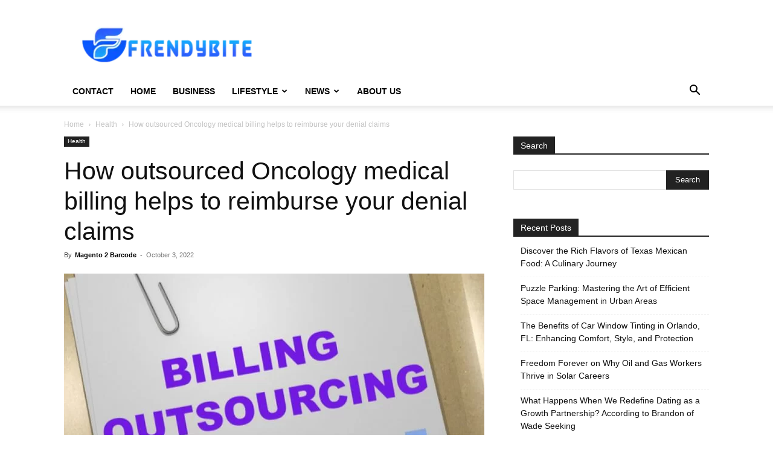

--- FILE ---
content_type: text/html; charset=UTF-8
request_url: https://frendybite.com/how-outsourced-oncology-medical-billing-helps-to-reimburse-your-denial-claims/
body_size: 105302
content:
<!doctype html >
<!--[if IE 8]>    <html class="ie8" lang="en"> <![endif]-->
<!--[if IE 9]>    <html class="ie9" lang="en"> <![endif]-->
<!--[if gt IE 8]><!--> <html lang="en-US"> <!--<![endif]-->
<head>
    <title>How outsourced Oncology medical billing helps to reimburse your denial claims</title>
    <meta charset="UTF-8" />
    <meta name="viewport" content="width=device-width, initial-scale=1.0">
    <link rel="pingback" href="https://frendybite.com/xmlrpc.php" />
    <meta name='robots' content='index, follow, max-image-preview:large, max-snippet:-1, max-video-preview:-1' />
<link rel="icon" type="image/png" href="https://frendybite.com/wp-content/uploads/2022/10/FrendyBite-Small-Logo-300x68.png">
	<!-- This site is optimized with the Yoast SEO plugin v26.7 - https://yoast.com/wordpress/plugins/seo/ -->
	<meta name="description" content="This is why the medical billing process for oncology requires precise billing documents and regular monitoring." />
	<link rel="canonical" href="https://frendybite.com/how-outsourced-oncology-medical-billing-helps-to-reimburse-your-denial-claims/" />
	<meta property="og:locale" content="en_US" />
	<meta property="og:type" content="article" />
	<meta property="og:title" content="How outsourced Oncology medical billing helps to reimburse your denial claims" />
	<meta property="og:description" content="This is why the medical billing process for oncology requires precise billing documents and regular monitoring." />
	<meta property="og:url" content="https://frendybite.com/how-outsourced-oncology-medical-billing-helps-to-reimburse-your-denial-claims/" />
	<meta property="og:site_name" content="Frendy Bite" />
	<meta property="article:author" content="https://www.facebook.com/webkul" />
	<meta property="article:published_time" content="2022-10-03T13:48:28+00:00" />
	<meta property="article:modified_time" content="2024-04-08T06:17:27+00:00" />
	<meta property="og:image" content="https://frendybite.com/wp-content/uploads/2022/10/How-outsourced-Oncology-medical-billing-helps-to-reimburse-your-denial-claims.jpg" />
	<meta property="og:image:width" content="1280" />
	<meta property="og:image:height" content="720" />
	<meta property="og:image:type" content="image/jpeg" />
	<meta name="author" content="Magento 2 Barcode" />
	<meta name="twitter:card" content="summary_large_image" />
	<meta name="twitter:creator" content="@https://kidcudimerch.com/" />
	<meta name="twitter:label1" content="Written by" />
	<meta name="twitter:data1" content="Magento 2 Barcode" />
	<meta name="twitter:label2" content="Est. reading time" />
	<meta name="twitter:data2" content="4 minutes" />
	<script type="application/ld+json" class="yoast-schema-graph">{"@context":"https://schema.org","@graph":[{"@type":"Article","@id":"https://frendybite.com/how-outsourced-oncology-medical-billing-helps-to-reimburse-your-denial-claims/#article","isPartOf":{"@id":"https://frendybite.com/how-outsourced-oncology-medical-billing-helps-to-reimburse-your-denial-claims/"},"author":{"name":"Magento 2 Barcode","@id":"https://frendybite.com/#/schema/person/7511aa730eba6ff48385943571556bd8"},"headline":"How outsourced Oncology medical billing helps to reimburse your denial claims","datePublished":"2022-10-03T13:48:28+00:00","dateModified":"2024-04-08T06:17:27+00:00","mainEntityOfPage":{"@id":"https://frendybite.com/how-outsourced-oncology-medical-billing-helps-to-reimburse-your-denial-claims/"},"wordCount":790,"commentCount":0,"image":{"@id":"https://frendybite.com/how-outsourced-oncology-medical-billing-helps-to-reimburse-your-denial-claims/#primaryimage"},"thumbnailUrl":"https://frendybite.com/wp-content/uploads/2022/10/How-outsourced-Oncology-medical-billing-helps-to-reimburse-your-denial-claims.jpg","articleSection":["Health"],"inLanguage":"en-US"},{"@type":"WebPage","@id":"https://frendybite.com/how-outsourced-oncology-medical-billing-helps-to-reimburse-your-denial-claims/","url":"https://frendybite.com/how-outsourced-oncology-medical-billing-helps-to-reimburse-your-denial-claims/","name":"How outsourced Oncology medical billing helps to reimburse your denial claims","isPartOf":{"@id":"https://frendybite.com/#website"},"primaryImageOfPage":{"@id":"https://frendybite.com/how-outsourced-oncology-medical-billing-helps-to-reimburse-your-denial-claims/#primaryimage"},"image":{"@id":"https://frendybite.com/how-outsourced-oncology-medical-billing-helps-to-reimburse-your-denial-claims/#primaryimage"},"thumbnailUrl":"https://frendybite.com/wp-content/uploads/2022/10/How-outsourced-Oncology-medical-billing-helps-to-reimburse-your-denial-claims.jpg","datePublished":"2022-10-03T13:48:28+00:00","dateModified":"2024-04-08T06:17:27+00:00","author":{"@id":"https://frendybite.com/#/schema/person/7511aa730eba6ff48385943571556bd8"},"description":"This is why the medical billing process for oncology requires precise billing documents and regular monitoring.","breadcrumb":{"@id":"https://frendybite.com/how-outsourced-oncology-medical-billing-helps-to-reimburse-your-denial-claims/#breadcrumb"},"inLanguage":"en-US","potentialAction":[{"@type":"ReadAction","target":["https://frendybite.com/how-outsourced-oncology-medical-billing-helps-to-reimburse-your-denial-claims/"]}]},{"@type":"ImageObject","inLanguage":"en-US","@id":"https://frendybite.com/how-outsourced-oncology-medical-billing-helps-to-reimburse-your-denial-claims/#primaryimage","url":"https://frendybite.com/wp-content/uploads/2022/10/How-outsourced-Oncology-medical-billing-helps-to-reimburse-your-denial-claims.jpg","contentUrl":"https://frendybite.com/wp-content/uploads/2022/10/How-outsourced-Oncology-medical-billing-helps-to-reimburse-your-denial-claims.jpg","width":1280,"height":720,"caption":"How outsourced Oncology medical billing helps to reimburse your denial claims"},{"@type":"BreadcrumbList","@id":"https://frendybite.com/how-outsourced-oncology-medical-billing-helps-to-reimburse-your-denial-claims/#breadcrumb","itemListElement":[{"@type":"ListItem","position":1,"name":"Home","item":"https://frendybite.com/"},{"@type":"ListItem","position":2,"name":"How outsourced Oncology medical billing helps to reimburse your denial claims"}]},{"@type":"WebSite","@id":"https://frendybite.com/#website","url":"https://frendybite.com/","name":"Frendy Bite","description":"BUSINESS | LIFESTYLE | NEWS | TECHNOLOGY","potentialAction":[{"@type":"SearchAction","target":{"@type":"EntryPoint","urlTemplate":"https://frendybite.com/?s={search_term_string}"},"query-input":{"@type":"PropertyValueSpecification","valueRequired":true,"valueName":"search_term_string"}}],"inLanguage":"en-US"},{"@type":"Person","@id":"https://frendybite.com/#/schema/person/7511aa730eba6ff48385943571556bd8","name":"Magento 2 Barcode","image":{"@type":"ImageObject","inLanguage":"en-US","@id":"https://frendybite.com/#/schema/person/image/","url":"https://secure.gravatar.com/avatar/4326b6e4e055ff52f7e25757d1ecd618fedd95df5ca1b0c58fad5ed261c760ba?s=96&d=mm&r=g","contentUrl":"https://secure.gravatar.com/avatar/4326b6e4e055ff52f7e25757d1ecd618fedd95df5ca1b0c58fad5ed261c760ba?s=96&d=mm&r=g","caption":"Magento 2 Barcode"},"description":"I am Magento 2 Barcode a barcode generator expert and content writer. Webwire Media","sameAs":["https://store.webkul.com/magento2-barcode-inventory.html","https://www.facebook.com/webkul","https://www.instagram.com/lifeatwebkul/","https://www.linkedin.com/company/webkul/mycompany/","https://x.com/https://kidcudimerch.com/","https://kidcudimerch.com/"]}]}</script>
	<!-- / Yoast SEO plugin. -->


<link rel="alternate" type="application/rss+xml" title="Frendy Bite &raquo; Feed" href="https://frendybite.com/feed/" />
<link rel="alternate" title="oEmbed (JSON)" type="application/json+oembed" href="https://frendybite.com/wp-json/oembed/1.0/embed?url=https%3A%2F%2Ffrendybite.com%2Fhow-outsourced-oncology-medical-billing-helps-to-reimburse-your-denial-claims%2F" />
<link rel="alternate" title="oEmbed (XML)" type="text/xml+oembed" href="https://frendybite.com/wp-json/oembed/1.0/embed?url=https%3A%2F%2Ffrendybite.com%2Fhow-outsourced-oncology-medical-billing-helps-to-reimburse-your-denial-claims%2F&#038;format=xml" />
<style id='wp-img-auto-sizes-contain-inline-css' type='text/css'>
img:is([sizes=auto i],[sizes^="auto," i]){contain-intrinsic-size:3000px 1500px}
/*# sourceURL=wp-img-auto-sizes-contain-inline-css */
</style>
<style id='wp-emoji-styles-inline-css' type='text/css'>

	img.wp-smiley, img.emoji {
		display: inline !important;
		border: none !important;
		box-shadow: none !important;
		height: 1em !important;
		width: 1em !important;
		margin: 0 0.07em !important;
		vertical-align: -0.1em !important;
		background: none !important;
		padding: 0 !important;
	}
/*# sourceURL=wp-emoji-styles-inline-css */
</style>
<style id='wp-block-library-inline-css' type='text/css'>
:root{--wp-block-synced-color:#7a00df;--wp-block-synced-color--rgb:122,0,223;--wp-bound-block-color:var(--wp-block-synced-color);--wp-editor-canvas-background:#ddd;--wp-admin-theme-color:#007cba;--wp-admin-theme-color--rgb:0,124,186;--wp-admin-theme-color-darker-10:#006ba1;--wp-admin-theme-color-darker-10--rgb:0,107,160.5;--wp-admin-theme-color-darker-20:#005a87;--wp-admin-theme-color-darker-20--rgb:0,90,135;--wp-admin-border-width-focus:2px}@media (min-resolution:192dpi){:root{--wp-admin-border-width-focus:1.5px}}.wp-element-button{cursor:pointer}:root .has-very-light-gray-background-color{background-color:#eee}:root .has-very-dark-gray-background-color{background-color:#313131}:root .has-very-light-gray-color{color:#eee}:root .has-very-dark-gray-color{color:#313131}:root .has-vivid-green-cyan-to-vivid-cyan-blue-gradient-background{background:linear-gradient(135deg,#00d084,#0693e3)}:root .has-purple-crush-gradient-background{background:linear-gradient(135deg,#34e2e4,#4721fb 50%,#ab1dfe)}:root .has-hazy-dawn-gradient-background{background:linear-gradient(135deg,#faaca8,#dad0ec)}:root .has-subdued-olive-gradient-background{background:linear-gradient(135deg,#fafae1,#67a671)}:root .has-atomic-cream-gradient-background{background:linear-gradient(135deg,#fdd79a,#004a59)}:root .has-nightshade-gradient-background{background:linear-gradient(135deg,#330968,#31cdcf)}:root .has-midnight-gradient-background{background:linear-gradient(135deg,#020381,#2874fc)}:root{--wp--preset--font-size--normal:16px;--wp--preset--font-size--huge:42px}.has-regular-font-size{font-size:1em}.has-larger-font-size{font-size:2.625em}.has-normal-font-size{font-size:var(--wp--preset--font-size--normal)}.has-huge-font-size{font-size:var(--wp--preset--font-size--huge)}.has-text-align-center{text-align:center}.has-text-align-left{text-align:left}.has-text-align-right{text-align:right}.has-fit-text{white-space:nowrap!important}#end-resizable-editor-section{display:none}.aligncenter{clear:both}.items-justified-left{justify-content:flex-start}.items-justified-center{justify-content:center}.items-justified-right{justify-content:flex-end}.items-justified-space-between{justify-content:space-between}.screen-reader-text{border:0;clip-path:inset(50%);height:1px;margin:-1px;overflow:hidden;padding:0;position:absolute;width:1px;word-wrap:normal!important}.screen-reader-text:focus{background-color:#ddd;clip-path:none;color:#444;display:block;font-size:1em;height:auto;left:5px;line-height:normal;padding:15px 23px 14px;text-decoration:none;top:5px;width:auto;z-index:100000}html :where(.has-border-color){border-style:solid}html :where([style*=border-top-color]){border-top-style:solid}html :where([style*=border-right-color]){border-right-style:solid}html :where([style*=border-bottom-color]){border-bottom-style:solid}html :where([style*=border-left-color]){border-left-style:solid}html :where([style*=border-width]){border-style:solid}html :where([style*=border-top-width]){border-top-style:solid}html :where([style*=border-right-width]){border-right-style:solid}html :where([style*=border-bottom-width]){border-bottom-style:solid}html :where([style*=border-left-width]){border-left-style:solid}html :where(img[class*=wp-image-]){height:auto;max-width:100%}:where(figure){margin:0 0 1em}html :where(.is-position-sticky){--wp-admin--admin-bar--position-offset:var(--wp-admin--admin-bar--height,0px)}@media screen and (max-width:600px){html :where(.is-position-sticky){--wp-admin--admin-bar--position-offset:0px}}

/*# sourceURL=wp-block-library-inline-css */
</style><style id='global-styles-inline-css' type='text/css'>
:root{--wp--preset--aspect-ratio--square: 1;--wp--preset--aspect-ratio--4-3: 4/3;--wp--preset--aspect-ratio--3-4: 3/4;--wp--preset--aspect-ratio--3-2: 3/2;--wp--preset--aspect-ratio--2-3: 2/3;--wp--preset--aspect-ratio--16-9: 16/9;--wp--preset--aspect-ratio--9-16: 9/16;--wp--preset--color--black: #000000;--wp--preset--color--cyan-bluish-gray: #abb8c3;--wp--preset--color--white: #ffffff;--wp--preset--color--pale-pink: #f78da7;--wp--preset--color--vivid-red: #cf2e2e;--wp--preset--color--luminous-vivid-orange: #ff6900;--wp--preset--color--luminous-vivid-amber: #fcb900;--wp--preset--color--light-green-cyan: #7bdcb5;--wp--preset--color--vivid-green-cyan: #00d084;--wp--preset--color--pale-cyan-blue: #8ed1fc;--wp--preset--color--vivid-cyan-blue: #0693e3;--wp--preset--color--vivid-purple: #9b51e0;--wp--preset--gradient--vivid-cyan-blue-to-vivid-purple: linear-gradient(135deg,rgb(6,147,227) 0%,rgb(155,81,224) 100%);--wp--preset--gradient--light-green-cyan-to-vivid-green-cyan: linear-gradient(135deg,rgb(122,220,180) 0%,rgb(0,208,130) 100%);--wp--preset--gradient--luminous-vivid-amber-to-luminous-vivid-orange: linear-gradient(135deg,rgb(252,185,0) 0%,rgb(255,105,0) 100%);--wp--preset--gradient--luminous-vivid-orange-to-vivid-red: linear-gradient(135deg,rgb(255,105,0) 0%,rgb(207,46,46) 100%);--wp--preset--gradient--very-light-gray-to-cyan-bluish-gray: linear-gradient(135deg,rgb(238,238,238) 0%,rgb(169,184,195) 100%);--wp--preset--gradient--cool-to-warm-spectrum: linear-gradient(135deg,rgb(74,234,220) 0%,rgb(151,120,209) 20%,rgb(207,42,186) 40%,rgb(238,44,130) 60%,rgb(251,105,98) 80%,rgb(254,248,76) 100%);--wp--preset--gradient--blush-light-purple: linear-gradient(135deg,rgb(255,206,236) 0%,rgb(152,150,240) 100%);--wp--preset--gradient--blush-bordeaux: linear-gradient(135deg,rgb(254,205,165) 0%,rgb(254,45,45) 50%,rgb(107,0,62) 100%);--wp--preset--gradient--luminous-dusk: linear-gradient(135deg,rgb(255,203,112) 0%,rgb(199,81,192) 50%,rgb(65,88,208) 100%);--wp--preset--gradient--pale-ocean: linear-gradient(135deg,rgb(255,245,203) 0%,rgb(182,227,212) 50%,rgb(51,167,181) 100%);--wp--preset--gradient--electric-grass: linear-gradient(135deg,rgb(202,248,128) 0%,rgb(113,206,126) 100%);--wp--preset--gradient--midnight: linear-gradient(135deg,rgb(2,3,129) 0%,rgb(40,116,252) 100%);--wp--preset--font-size--small: 11px;--wp--preset--font-size--medium: 20px;--wp--preset--font-size--large: 32px;--wp--preset--font-size--x-large: 42px;--wp--preset--font-size--regular: 15px;--wp--preset--font-size--larger: 50px;--wp--preset--spacing--20: 0.44rem;--wp--preset--spacing--30: 0.67rem;--wp--preset--spacing--40: 1rem;--wp--preset--spacing--50: 1.5rem;--wp--preset--spacing--60: 2.25rem;--wp--preset--spacing--70: 3.38rem;--wp--preset--spacing--80: 5.06rem;--wp--preset--shadow--natural: 6px 6px 9px rgba(0, 0, 0, 0.2);--wp--preset--shadow--deep: 12px 12px 50px rgba(0, 0, 0, 0.4);--wp--preset--shadow--sharp: 6px 6px 0px rgba(0, 0, 0, 0.2);--wp--preset--shadow--outlined: 6px 6px 0px -3px rgb(255, 255, 255), 6px 6px rgb(0, 0, 0);--wp--preset--shadow--crisp: 6px 6px 0px rgb(0, 0, 0);}:where(.is-layout-flex){gap: 0.5em;}:where(.is-layout-grid){gap: 0.5em;}body .is-layout-flex{display: flex;}.is-layout-flex{flex-wrap: wrap;align-items: center;}.is-layout-flex > :is(*, div){margin: 0;}body .is-layout-grid{display: grid;}.is-layout-grid > :is(*, div){margin: 0;}:where(.wp-block-columns.is-layout-flex){gap: 2em;}:where(.wp-block-columns.is-layout-grid){gap: 2em;}:where(.wp-block-post-template.is-layout-flex){gap: 1.25em;}:where(.wp-block-post-template.is-layout-grid){gap: 1.25em;}.has-black-color{color: var(--wp--preset--color--black) !important;}.has-cyan-bluish-gray-color{color: var(--wp--preset--color--cyan-bluish-gray) !important;}.has-white-color{color: var(--wp--preset--color--white) !important;}.has-pale-pink-color{color: var(--wp--preset--color--pale-pink) !important;}.has-vivid-red-color{color: var(--wp--preset--color--vivid-red) !important;}.has-luminous-vivid-orange-color{color: var(--wp--preset--color--luminous-vivid-orange) !important;}.has-luminous-vivid-amber-color{color: var(--wp--preset--color--luminous-vivid-amber) !important;}.has-light-green-cyan-color{color: var(--wp--preset--color--light-green-cyan) !important;}.has-vivid-green-cyan-color{color: var(--wp--preset--color--vivid-green-cyan) !important;}.has-pale-cyan-blue-color{color: var(--wp--preset--color--pale-cyan-blue) !important;}.has-vivid-cyan-blue-color{color: var(--wp--preset--color--vivid-cyan-blue) !important;}.has-vivid-purple-color{color: var(--wp--preset--color--vivid-purple) !important;}.has-black-background-color{background-color: var(--wp--preset--color--black) !important;}.has-cyan-bluish-gray-background-color{background-color: var(--wp--preset--color--cyan-bluish-gray) !important;}.has-white-background-color{background-color: var(--wp--preset--color--white) !important;}.has-pale-pink-background-color{background-color: var(--wp--preset--color--pale-pink) !important;}.has-vivid-red-background-color{background-color: var(--wp--preset--color--vivid-red) !important;}.has-luminous-vivid-orange-background-color{background-color: var(--wp--preset--color--luminous-vivid-orange) !important;}.has-luminous-vivid-amber-background-color{background-color: var(--wp--preset--color--luminous-vivid-amber) !important;}.has-light-green-cyan-background-color{background-color: var(--wp--preset--color--light-green-cyan) !important;}.has-vivid-green-cyan-background-color{background-color: var(--wp--preset--color--vivid-green-cyan) !important;}.has-pale-cyan-blue-background-color{background-color: var(--wp--preset--color--pale-cyan-blue) !important;}.has-vivid-cyan-blue-background-color{background-color: var(--wp--preset--color--vivid-cyan-blue) !important;}.has-vivid-purple-background-color{background-color: var(--wp--preset--color--vivid-purple) !important;}.has-black-border-color{border-color: var(--wp--preset--color--black) !important;}.has-cyan-bluish-gray-border-color{border-color: var(--wp--preset--color--cyan-bluish-gray) !important;}.has-white-border-color{border-color: var(--wp--preset--color--white) !important;}.has-pale-pink-border-color{border-color: var(--wp--preset--color--pale-pink) !important;}.has-vivid-red-border-color{border-color: var(--wp--preset--color--vivid-red) !important;}.has-luminous-vivid-orange-border-color{border-color: var(--wp--preset--color--luminous-vivid-orange) !important;}.has-luminous-vivid-amber-border-color{border-color: var(--wp--preset--color--luminous-vivid-amber) !important;}.has-light-green-cyan-border-color{border-color: var(--wp--preset--color--light-green-cyan) !important;}.has-vivid-green-cyan-border-color{border-color: var(--wp--preset--color--vivid-green-cyan) !important;}.has-pale-cyan-blue-border-color{border-color: var(--wp--preset--color--pale-cyan-blue) !important;}.has-vivid-cyan-blue-border-color{border-color: var(--wp--preset--color--vivid-cyan-blue) !important;}.has-vivid-purple-border-color{border-color: var(--wp--preset--color--vivid-purple) !important;}.has-vivid-cyan-blue-to-vivid-purple-gradient-background{background: var(--wp--preset--gradient--vivid-cyan-blue-to-vivid-purple) !important;}.has-light-green-cyan-to-vivid-green-cyan-gradient-background{background: var(--wp--preset--gradient--light-green-cyan-to-vivid-green-cyan) !important;}.has-luminous-vivid-amber-to-luminous-vivid-orange-gradient-background{background: var(--wp--preset--gradient--luminous-vivid-amber-to-luminous-vivid-orange) !important;}.has-luminous-vivid-orange-to-vivid-red-gradient-background{background: var(--wp--preset--gradient--luminous-vivid-orange-to-vivid-red) !important;}.has-very-light-gray-to-cyan-bluish-gray-gradient-background{background: var(--wp--preset--gradient--very-light-gray-to-cyan-bluish-gray) !important;}.has-cool-to-warm-spectrum-gradient-background{background: var(--wp--preset--gradient--cool-to-warm-spectrum) !important;}.has-blush-light-purple-gradient-background{background: var(--wp--preset--gradient--blush-light-purple) !important;}.has-blush-bordeaux-gradient-background{background: var(--wp--preset--gradient--blush-bordeaux) !important;}.has-luminous-dusk-gradient-background{background: var(--wp--preset--gradient--luminous-dusk) !important;}.has-pale-ocean-gradient-background{background: var(--wp--preset--gradient--pale-ocean) !important;}.has-electric-grass-gradient-background{background: var(--wp--preset--gradient--electric-grass) !important;}.has-midnight-gradient-background{background: var(--wp--preset--gradient--midnight) !important;}.has-small-font-size{font-size: var(--wp--preset--font-size--small) !important;}.has-medium-font-size{font-size: var(--wp--preset--font-size--medium) !important;}.has-large-font-size{font-size: var(--wp--preset--font-size--large) !important;}.has-x-large-font-size{font-size: var(--wp--preset--font-size--x-large) !important;}
/*# sourceURL=global-styles-inline-css */
</style>

<style id='classic-theme-styles-inline-css' type='text/css'>
/*! This file is auto-generated */
.wp-block-button__link{color:#fff;background-color:#32373c;border-radius:9999px;box-shadow:none;text-decoration:none;padding:calc(.667em + 2px) calc(1.333em + 2px);font-size:1.125em}.wp-block-file__button{background:#32373c;color:#fff;text-decoration:none}
/*# sourceURL=/wp-includes/css/classic-themes.min.css */
</style>
<link rel='stylesheet' id='ez-toc-css' href='https://frendybite.com/wp-content/plugins/easy-table-of-contents/assets/css/screen.min.css?ver=2.0.80' type='text/css' media='all' />
<style id='ez-toc-inline-css' type='text/css'>
div#ez-toc-container .ez-toc-title {font-size: 120%;}div#ez-toc-container .ez-toc-title {font-weight: 500;}div#ez-toc-container ul li , div#ez-toc-container ul li a {font-size: 95%;}div#ez-toc-container ul li , div#ez-toc-container ul li a {font-weight: 500;}div#ez-toc-container nav ul ul li {font-size: 90%;}.ez-toc-box-title {font-weight: bold; margin-bottom: 10px; text-align: center; text-transform: uppercase; letter-spacing: 1px; color: #666; padding-bottom: 5px;position:absolute;top:-4%;left:5%;background-color: inherit;transition: top 0.3s ease;}.ez-toc-box-title.toc-closed {top:-25%;}
/*# sourceURL=ez-toc-inline-css */
</style>
<link rel='stylesheet' id='td-plugin-newsletter-css' href='https://frendybite.com/wp-content/plugins/td-newsletter/style.css?ver=12.6.6' type='text/css' media='all' />
<link rel='stylesheet' id='td-plugin-multi-purpose-css' href='https://frendybite.com/wp-content/plugins/td-composer/td-multi-purpose/style.css?ver=72f925014dc5642945728092f057897e' type='text/css' media='all' />
<link rel='stylesheet' id='td-theme-css' href='https://frendybite.com/wp-content/themes/Newspaper/style.css?ver=12.6.6' type='text/css' media='all' />
<style id='td-theme-inline-css' type='text/css'>@media (max-width:767px){.td-header-desktop-wrap{display:none}}@media (min-width:767px){.td-header-mobile-wrap{display:none}}</style>
<link rel='stylesheet' id='td-legacy-framework-front-style-css' href='https://frendybite.com/wp-content/plugins/td-composer/legacy/Newspaper/assets/css/td_legacy_main.css?ver=72f925014dc5642945728092f057897e' type='text/css' media='all' />
<link rel='stylesheet' id='td-standard-pack-framework-front-style-css' href='https://frendybite.com/wp-content/plugins/td-standard-pack/Newspaper/assets/css/td_standard_pack_main.css?ver=8f2d47acef43f76b1dfa75a39c0fe3df' type='text/css' media='all' />
<link rel='stylesheet' id='td-theme-demo-style-css' href='https://frendybite.com/wp-content/plugins/td-composer/legacy/Newspaper/includes/demos/blog/demo_style.css?ver=12.6.6' type='text/css' media='all' />
<link rel='stylesheet' id='tdb_style_cloud_templates_front-css' href='https://frendybite.com/wp-content/plugins/td-cloud-library/assets/css/tdb_main.css?ver=b379c96c54343541fd8742379a419361' type='text/css' media='all' />
<script type="text/javascript" src="https://frendybite.com/wp-includes/js/jquery/jquery.min.js?ver=3.7.1" id="jquery-core-js"></script>
<script type="text/javascript" src="https://frendybite.com/wp-includes/js/jquery/jquery-migrate.min.js?ver=3.4.1" id="jquery-migrate-js"></script>
<link rel="https://api.w.org/" href="https://frendybite.com/wp-json/" /><link rel="alternate" title="JSON" type="application/json" href="https://frendybite.com/wp-json/wp/v2/posts/9255" /><link rel="EditURI" type="application/rsd+xml" title="RSD" href="https://frendybite.com/xmlrpc.php?rsd" />
<meta name="generator" content="WordPress 6.9" />
<link rel='shortlink' href='https://frendybite.com/?p=9255' />
     <script>
        window.tdb_global_vars = {"wpRestUrl":"https:\/\/frendybite.com\/wp-json\/","permalinkStructure":"\/%postname%\/"};
        window.tdb_p_autoload_vars = {"isAjax":false,"isAdminBarShowing":false,"autoloadScrollPercent":50,"postAutoloadStatus":"off","origPostEditUrl":null};
    </script>
    
    <style id="tdb-global-colors">:root{--accent-color:#fff}</style>

    
	
<!-- BEGIN Clicky Analytics v2.2.4 Tracking - https://wordpress.org/plugins/clicky-analytics/ -->
<script type="text/javascript">
  var clicky_custom = clicky_custom || {};
  clicky_custom.outbound_pattern = ['/go/','/out/'];
</script>

<script async src="//static.getclicky.com/101347417.js"></script>

<!-- END Clicky Analytics v2.2.4 Tracking -->

<meta name="google-site-verification" content="Vb13YaOZDJXVA1mmT8ru25NMs1zbQJ7RnaEVhUs0ogk" />

<!-- Google tag (gtag.js) -->
<script async src="https://www.googletagmanager.com/gtag/js?id=G-YHW88KCELH"></script>
<script>
  window.dataLayer = window.dataLayer || [];
  function gtag(){dataLayer.push(arguments);}
  gtag('js', new Date());

  gtag('config', 'G-YHW88KCELH');
</script>
<!-- JS generated by theme -->

<script type="text/javascript" id="td-generated-header-js">
    
    

	    var tdBlocksArray = []; //here we store all the items for the current page

	    // td_block class - each ajax block uses a object of this class for requests
	    function tdBlock() {
		    this.id = '';
		    this.block_type = 1; //block type id (1-234 etc)
		    this.atts = '';
		    this.td_column_number = '';
		    this.td_current_page = 1; //
		    this.post_count = 0; //from wp
		    this.found_posts = 0; //from wp
		    this.max_num_pages = 0; //from wp
		    this.td_filter_value = ''; //current live filter value
		    this.is_ajax_running = false;
		    this.td_user_action = ''; // load more or infinite loader (used by the animation)
		    this.header_color = '';
		    this.ajax_pagination_infinite_stop = ''; //show load more at page x
	    }

        // td_js_generator - mini detector
        ( function () {
            var htmlTag = document.getElementsByTagName("html")[0];

	        if ( navigator.userAgent.indexOf("MSIE 10.0") > -1 ) {
                htmlTag.className += ' ie10';
            }

            if ( !!navigator.userAgent.match(/Trident.*rv\:11\./) ) {
                htmlTag.className += ' ie11';
            }

	        if ( navigator.userAgent.indexOf("Edge") > -1 ) {
                htmlTag.className += ' ieEdge';
            }

            if ( /(iPad|iPhone|iPod)/g.test(navigator.userAgent) ) {
                htmlTag.className += ' td-md-is-ios';
            }

            var user_agent = navigator.userAgent.toLowerCase();
            if ( user_agent.indexOf("android") > -1 ) {
                htmlTag.className += ' td-md-is-android';
            }

            if ( -1 !== navigator.userAgent.indexOf('Mac OS X')  ) {
                htmlTag.className += ' td-md-is-os-x';
            }

            if ( /chrom(e|ium)/.test(navigator.userAgent.toLowerCase()) ) {
               htmlTag.className += ' td-md-is-chrome';
            }

            if ( -1 !== navigator.userAgent.indexOf('Firefox') ) {
                htmlTag.className += ' td-md-is-firefox';
            }

            if ( -1 !== navigator.userAgent.indexOf('Safari') && -1 === navigator.userAgent.indexOf('Chrome') ) {
                htmlTag.className += ' td-md-is-safari';
            }

            if( -1 !== navigator.userAgent.indexOf('IEMobile') ){
                htmlTag.className += ' td-md-is-iemobile';
            }

        })();

        var tdLocalCache = {};

        ( function () {
            "use strict";

            tdLocalCache = {
                data: {},
                remove: function (resource_id) {
                    delete tdLocalCache.data[resource_id];
                },
                exist: function (resource_id) {
                    return tdLocalCache.data.hasOwnProperty(resource_id) && tdLocalCache.data[resource_id] !== null;
                },
                get: function (resource_id) {
                    return tdLocalCache.data[resource_id];
                },
                set: function (resource_id, cachedData) {
                    tdLocalCache.remove(resource_id);
                    tdLocalCache.data[resource_id] = cachedData;
                }
            };
        })();

    
    
var td_viewport_interval_list=[{"limitBottom":767,"sidebarWidth":228},{"limitBottom":1018,"sidebarWidth":300},{"limitBottom":1140,"sidebarWidth":324}];
var td_animation_stack_effect="type0";
var tds_animation_stack=true;
var td_animation_stack_specific_selectors=".entry-thumb, img, .td-lazy-img";
var td_animation_stack_general_selectors=".td-animation-stack img, .td-animation-stack .entry-thumb, .post img, .td-animation-stack .td-lazy-img";
var tdc_is_installed="yes";
var td_ajax_url="https:\/\/frendybite.com\/wp-admin\/admin-ajax.php?td_theme_name=Newspaper&v=12.6.6";
var td_get_template_directory_uri="https:\/\/frendybite.com\/wp-content\/plugins\/td-composer\/legacy\/common";
var tds_snap_menu="";
var tds_logo_on_sticky="";
var tds_header_style="";
var td_please_wait="Please wait...";
var td_email_user_pass_incorrect="User or password incorrect!";
var td_email_user_incorrect="Email or username incorrect!";
var td_email_incorrect="Email incorrect!";
var td_user_incorrect="Username incorrect!";
var td_email_user_empty="Email or username empty!";
var td_pass_empty="Pass empty!";
var td_pass_pattern_incorrect="Invalid Pass Pattern!";
var td_retype_pass_incorrect="Retyped Pass incorrect!";
var tds_more_articles_on_post_enable="";
var tds_more_articles_on_post_time_to_wait="";
var tds_more_articles_on_post_pages_distance_from_top=0;
var tds_captcha="";
var tds_theme_color_site_wide="#4db2ec";
var tds_smart_sidebar="enabled";
var tdThemeName="Newspaper";
var tdThemeNameWl="Newspaper";
var td_magnific_popup_translation_tPrev="Previous (Left arrow key)";
var td_magnific_popup_translation_tNext="Next (Right arrow key)";
var td_magnific_popup_translation_tCounter="%curr% of %total%";
var td_magnific_popup_translation_ajax_tError="The content from %url% could not be loaded.";
var td_magnific_popup_translation_image_tError="The image #%curr% could not be loaded.";
var tdBlockNonce="972a2276eb";
var tdMobileMenu="enabled";
var tdMobileSearch="enabled";
var tdDateNamesI18n={"month_names":["January","February","March","April","May","June","July","August","September","October","November","December"],"month_names_short":["Jan","Feb","Mar","Apr","May","Jun","Jul","Aug","Sep","Oct","Nov","Dec"],"day_names":["Sunday","Monday","Tuesday","Wednesday","Thursday","Friday","Saturday"],"day_names_short":["Sun","Mon","Tue","Wed","Thu","Fri","Sat"]};
var tdb_modal_confirm="Save";
var tdb_modal_cancel="Cancel";
var tdb_modal_confirm_alt="Yes";
var tdb_modal_cancel_alt="No";
var td_deploy_mode="deploy";
var td_ad_background_click_link="";
var td_ad_background_click_target="";
</script>




<script type="application/ld+json">
    {
        "@context": "https://schema.org",
        "@type": "BreadcrumbList",
        "itemListElement": [
            {
                "@type": "ListItem",
                "position": 1,
                "item": {
                    "@type": "WebSite",
                    "@id": "https://frendybite.com/",
                    "name": "Home"
                }
            },
            {
                "@type": "ListItem",
                "position": 2,
                    "item": {
                    "@type": "WebPage",
                    "@id": "https://frendybite.com/category/health/",
                    "name": "Health"
                }
            }
            ,{
                "@type": "ListItem",
                "position": 3,
                    "item": {
                    "@type": "WebPage",
                    "@id": "https://frendybite.com/how-outsourced-oncology-medical-billing-helps-to-reimburse-your-denial-claims/",
                    "name": "How outsourced Oncology medical billing helps to reimburse your denial claims"                                
                }
            }    
        ]
    }
</script>
<link rel="icon" href="https://frendybite.com/wp-content/uploads/2021/05/cropped-favicon-32x32.jpg" sizes="32x32" />
<link rel="icon" href="https://frendybite.com/wp-content/uploads/2021/05/cropped-favicon-192x192.jpg" sizes="192x192" />
<link rel="apple-touch-icon" href="https://frendybite.com/wp-content/uploads/2021/05/cropped-favicon-180x180.jpg" />
<meta name="msapplication-TileImage" content="https://frendybite.com/wp-content/uploads/2021/05/cropped-favicon-270x270.jpg" />
		<style type="text/css" id="wp-custom-css">
			#comments{
	display:none;
}
		</style>
		
<!-- Button style compiled by theme -->

<style></style>

	<style id="tdw-css-placeholder"></style></head>

<body class="wp-singular post-template-default single single-post postid-9255 single-format-standard wp-theme-Newspaper td-standard-pack how-outsourced-oncology-medical-billing-helps-to-reimburse-your-denial-claims global-block-template-1 td-animation-stack-type0 td-full-layout" itemscope="itemscope" itemtype="https://schema.org/WebPage">


<div class="td-scroll-up" data-style="style1"><i class="td-icon-menu-up"></i></div>
    <div class="td-menu-background" style="visibility:hidden"></div>
<div id="td-mobile-nav" style="visibility:hidden">
    <div class="td-mobile-container">
        <!-- mobile menu top section -->
        <div class="td-menu-socials-wrap">
            <!-- socials -->
            <div class="td-menu-socials">
                            </div>
            <!-- close button -->
            <div class="td-mobile-close">
                <span><i class="td-icon-close-mobile"></i></span>
            </div>
        </div>

        <!-- login section -->
        
        <!-- menu section -->
        <div class="td-mobile-content">
            <div class="menu-main-menu-container"><ul id="menu-main-menu" class="td-mobile-main-menu"><li id="menu-item-3819" class="menu-item menu-item-type-post_type menu-item-object-page menu-item-first menu-item-3819"><a href="https://frendybite.com/contact/">Contact</a></li>
<li id="menu-item-3036" class="menu-item menu-item-type-post_type menu-item-object-page menu-item-home menu-item-3036"><a href="https://frendybite.com/">Home</a></li>
<li id="menu-item-3479" class="menu-item menu-item-type-taxonomy menu-item-object-category menu-item-3479"><a href="https://frendybite.com/category/business/">Business</a></li>
<li id="menu-item-3167" class="menu-item menu-item-type-taxonomy menu-item-object-category menu-item-has-children menu-item-3167"><a href="https://frendybite.com/category/lifestyle/">Lifestyle<i class="td-icon-menu-right td-element-after"></i></a>
<ul class="sub-menu">
	<li id="menu-item-3165" class="menu-item menu-item-type-taxonomy menu-item-object-category current-post-ancestor current-menu-parent current-post-parent menu-item-3165"><a href="https://frendybite.com/category/health/">Health</a></li>
	<li id="menu-item-3166" class="menu-item menu-item-type-taxonomy menu-item-object-category menu-item-3166"><a href="https://frendybite.com/category/home-improvement/">Home Improvement</a></li>
	<li id="menu-item-3314" class="menu-item menu-item-type-taxonomy menu-item-object-category menu-item-3314"><a href="https://frendybite.com/category/travel/">Travel</a></li>
</ul>
</li>
<li id="menu-item-3518" class="menu-item menu-item-type-taxonomy menu-item-object-category menu-item-has-children menu-item-3518"><a href="https://frendybite.com/category/news/">News<i class="td-icon-menu-right td-element-after"></i></a>
<ul class="sub-menu">
	<li id="menu-item-3164" class="menu-item menu-item-type-taxonomy menu-item-object-category menu-item-3164"><a href="https://frendybite.com/category/entertainment/">Entertainment</a></li>
	<li id="menu-item-3821" class="menu-item menu-item-type-taxonomy menu-item-object-category menu-item-3821"><a href="https://frendybite.com/category/trending/">Trending</a></li>
	<li id="menu-item-3168" class="menu-item menu-item-type-taxonomy menu-item-object-category menu-item-3168"><a href="https://frendybite.com/category/technology/">Technology</a></li>
</ul>
</li>
<li id="menu-item-11321" class="menu-item menu-item-type-post_type menu-item-object-page menu-item-11321"><a href="https://frendybite.com/about-us/">About Us</a></li>
</ul></div>        </div>
    </div>

    <!-- register/login section -->
    </div><div class="td-search-background" style="visibility:hidden"></div>
<div class="td-search-wrap-mob" style="visibility:hidden">
	<div class="td-drop-down-search">
		<form method="get" class="td-search-form" action="https://frendybite.com/">
			<!-- close button -->
			<div class="td-search-close">
				<span><i class="td-icon-close-mobile"></i></span>
			</div>
			<div role="search" class="td-search-input">
				<span>Search</span>
				<input id="td-header-search-mob" type="text" value="" name="s" autocomplete="off" />
			</div>
		</form>
		<div id="td-aj-search-mob" class="td-ajax-search-flex"></div>
	</div>
</div>

    <div id="td-outer-wrap" class="td-theme-wrap">
    
        
            <div class="tdc-header-wrap ">

            <!--
Header style 1
-->


<div class="td-header-wrap td-header-style-1 ">
    
    <div class="td-header-top-menu-full td-container-wrap ">
        <div class="td-container td-header-row td-header-top-menu">
            <!-- LOGIN MODAL -->

                <div id="login-form" class="white-popup-block mfp-hide mfp-with-anim td-login-modal-wrap">
                    <div class="td-login-wrap">
                        <a href="#" aria-label="Back" class="td-back-button"><i class="td-icon-modal-back"></i></a>
                        <div id="td-login-div" class="td-login-form-div td-display-block">
                            <div class="td-login-panel-title">Sign in</div>
                            <div class="td-login-panel-descr">Welcome! Log into your account</div>
                            <div class="td_display_err"></div>
                            <form id="loginForm" action="#" method="post">
                                <div class="td-login-inputs"><input class="td-login-input" autocomplete="username" type="text" name="login_email" id="login_email" value="" required><label for="login_email">your username</label></div>
                                <div class="td-login-inputs"><input class="td-login-input" autocomplete="current-password" type="password" name="login_pass" id="login_pass" value="" required><label for="login_pass">your password</label></div>
                                <input type="button"  name="login_button" id="login_button" class="wpb_button btn td-login-button" value="Login">
                                
                            </form>

                            

                            <div class="td-login-info-text"><a href="#" id="forgot-pass-link">Forgot your password? Get help</a></div>
                            
                            
                            
                            
                        </div>

                        

                         <div id="td-forgot-pass-div" class="td-login-form-div td-display-none">
                            <div class="td-login-panel-title">Password recovery</div>
                            <div class="td-login-panel-descr">Recover your password</div>
                            <div class="td_display_err"></div>
                            <form id="forgotpassForm" action="#" method="post">
                                <div class="td-login-inputs"><input class="td-login-input" type="text" name="forgot_email" id="forgot_email" value="" required><label for="forgot_email">your email</label></div>
                                <input type="button" name="forgot_button" id="forgot_button" class="wpb_button btn td-login-button" value="Send My Password">
                            </form>
                            <div class="td-login-info-text">A password will be e-mailed to you.</div>
                        </div>
                        
                        
                    </div>
                </div>
                        </div>
    </div>

    <div class="td-banner-wrap-full td-logo-wrap-full td-container-wrap ">
        <div class="td-container td-header-row td-header-header">
            <div class="td-header-sp-logo">
                        <a class="td-main-logo" href="https://frendybite.com/">
            <img class="td-retina-data" data-retina="https://frendybite.com/wp-content/uploads/2022/10/FrendyBite-Small-Logo-300x68.png" src="https://frendybite.com/wp-content/uploads/2022/10/FrendyBite-Small-Logo-300x68.png" alt=""  width="" height=""/>
            <span class="td-visual-hidden">Frendy Bite</span>
        </a>
                </div>
                    </div>
    </div>

    <div class="td-header-menu-wrap-full td-container-wrap ">
        
        <div class="td-header-menu-wrap td-header-gradient ">
            <div class="td-container td-header-row td-header-main-menu">
                <div id="td-header-menu" role="navigation">
        <div id="td-top-mobile-toggle"><a href="#" role="button" aria-label="Menu"><i class="td-icon-font td-icon-mobile"></i></a></div>
        <div class="td-main-menu-logo td-logo-in-header">
        		<a class="td-mobile-logo td-sticky-disable" aria-label="Logo" href="https://frendybite.com/">
			<img class="td-retina-data" data-retina="https://frendybite.com/wp-content/uploads/2022/10/FrendyBite-Small-Logo-300x68.png" src="https://frendybite.com/wp-content/uploads/2022/10/FrendyBite-Small-Logo-300x68.png" alt=""  width="" height=""/>
		</a>
			<a class="td-header-logo td-sticky-disable" aria-label="Logo" href="https://frendybite.com/">
			<img class="td-retina-data" data-retina="https://frendybite.com/wp-content/uploads/2022/10/FrendyBite-Small-Logo-300x68.png" src="https://frendybite.com/wp-content/uploads/2022/10/FrendyBite-Small-Logo-300x68.png" alt=""  width="" height=""/>
		</a>
	    </div>
    <div class="menu-main-menu-container"><ul id="menu-main-menu-1" class="sf-menu"><li class="menu-item menu-item-type-post_type menu-item-object-page menu-item-first td-menu-item td-normal-menu menu-item-3819"><a href="https://frendybite.com/contact/">Contact</a></li>
<li class="menu-item menu-item-type-post_type menu-item-object-page menu-item-home td-menu-item td-normal-menu menu-item-3036"><a href="https://frendybite.com/">Home</a></li>
<li class="menu-item menu-item-type-taxonomy menu-item-object-category td-menu-item td-normal-menu menu-item-3479"><a href="https://frendybite.com/category/business/">Business</a></li>
<li class="menu-item menu-item-type-taxonomy menu-item-object-category menu-item-has-children td-menu-item td-normal-menu menu-item-3167"><a href="https://frendybite.com/category/lifestyle/">Lifestyle</a>
<ul class="sub-menu">
	<li class="menu-item menu-item-type-taxonomy menu-item-object-category current-post-ancestor current-menu-parent current-post-parent td-menu-item td-normal-menu menu-item-3165"><a href="https://frendybite.com/category/health/">Health</a></li>
	<li class="menu-item menu-item-type-taxonomy menu-item-object-category td-menu-item td-normal-menu menu-item-3166"><a href="https://frendybite.com/category/home-improvement/">Home Improvement</a></li>
	<li class="menu-item menu-item-type-taxonomy menu-item-object-category td-menu-item td-normal-menu menu-item-3314"><a href="https://frendybite.com/category/travel/">Travel</a></li>
</ul>
</li>
<li class="menu-item menu-item-type-taxonomy menu-item-object-category menu-item-has-children td-menu-item td-normal-menu menu-item-3518"><a href="https://frendybite.com/category/news/">News</a>
<ul class="sub-menu">
	<li class="menu-item menu-item-type-taxonomy menu-item-object-category td-menu-item td-normal-menu menu-item-3164"><a href="https://frendybite.com/category/entertainment/">Entertainment</a></li>
	<li class="menu-item menu-item-type-taxonomy menu-item-object-category td-menu-item td-normal-menu menu-item-3821"><a href="https://frendybite.com/category/trending/">Trending</a></li>
	<li class="menu-item menu-item-type-taxonomy menu-item-object-category td-menu-item td-normal-menu menu-item-3168"><a href="https://frendybite.com/category/technology/">Technology</a></li>
</ul>
</li>
<li class="menu-item menu-item-type-post_type menu-item-object-page td-menu-item td-normal-menu menu-item-11321"><a href="https://frendybite.com/about-us/">About Us</a></li>
</ul></div></div>


    <div class="header-search-wrap">
        <div class="td-search-btns-wrap">
            <a id="td-header-search-button" href="#" role="button" aria-label="Search" class="dropdown-toggle " data-toggle="dropdown"><i class="td-icon-search"></i></a>
                            <a id="td-header-search-button-mob" href="#" role="button" aria-label="Search" class="dropdown-toggle " data-toggle="dropdown"><i class="td-icon-search"></i></a>
                    </div>

        <div class="td-drop-down-search" aria-labelledby="td-header-search-button">
            <form method="get" class="td-search-form" action="https://frendybite.com/">
                <div role="search" class="td-head-form-search-wrap">
                    <input id="td-header-search" type="text" value="" name="s" autocomplete="off" /><input class="wpb_button wpb_btn-inverse btn" type="submit" id="td-header-search-top" value="Search" />
                </div>
            </form>
            <div id="td-aj-search"></div>
        </div>
    </div>

            </div>
        </div>
    </div>

</div>
            </div>

            
    <div class="td-main-content-wrap td-container-wrap">

        <div class="td-container td-post-template-default ">
            <div class="td-crumb-container"><div class="entry-crumbs"><span><a title="" class="entry-crumb" href="https://frendybite.com/">Home</a></span> <i class="td-icon-right td-bread-sep"></i> <span><a title="View all posts in Health" class="entry-crumb" href="https://frendybite.com/category/health/">Health</a></span> <i class="td-icon-right td-bread-sep td-bred-no-url-last"></i> <span class="td-bred-no-url-last">How outsourced Oncology medical billing helps to reimburse your denial claims</span></div></div>

            <div class="td-pb-row">
                                        <div class="td-pb-span8 td-main-content" role="main">
                            <div class="td-ss-main-content">
                                
    <article id="post-9255" class="post-9255 post type-post status-publish format-standard has-post-thumbnail category-health" itemscope itemtype="https://schema.org/Article">
        <div class="td-post-header">

            <!-- category --><ul class="td-category"><li class="entry-category"><a  href="https://frendybite.com/category/health/">Health</a></li></ul>
            <header class="td-post-title">
                <h1 class="entry-title">How outsourced Oncology medical billing helps to reimburse your denial claims</h1>
                

                <div class="td-module-meta-info">
                    <!-- author --><div class="td-post-author-name"><div class="td-author-by">By</div> <a href="https://frendybite.com/author/adilmemon/">Magento 2 Barcode</a><div class="td-author-line"> - </div> </div>                    <!-- date --><span class="td-post-date"><time class="entry-date updated td-module-date" datetime="2022-10-03T18:48:28+05:00" >October 3, 2022</time></span>                    <!-- comments -->                    <!-- views -->                </div>

            </header>

        </div>

        
        <div class="td-post-content tagdiv-type">
            <!-- image --><div class="td-post-featured-image"><figure><a href="https://frendybite.com/wp-content/uploads/2022/10/How-outsourced-Oncology-medical-billing-helps-to-reimburse-your-denial-claims.jpg" data-caption="How outsourced Oncology medical billing helps to reimburse your denial claims"><img width="696" height="392" class="entry-thumb td-modal-image" src="https://frendybite.com/wp-content/uploads/2022/10/How-outsourced-Oncology-medical-billing-helps-to-reimburse-your-denial-claims-696x392.jpg" srcset="https://frendybite.com/wp-content/uploads/2022/10/How-outsourced-Oncology-medical-billing-helps-to-reimburse-your-denial-claims-696x392.jpg 696w, https://frendybite.com/wp-content/uploads/2022/10/How-outsourced-Oncology-medical-billing-helps-to-reimburse-your-denial-claims-300x169.jpg 300w, https://frendybite.com/wp-content/uploads/2022/10/How-outsourced-Oncology-medical-billing-helps-to-reimburse-your-denial-claims-1024x576.jpg 1024w, https://frendybite.com/wp-content/uploads/2022/10/How-outsourced-Oncology-medical-billing-helps-to-reimburse-your-denial-claims-768x432.jpg 768w, https://frendybite.com/wp-content/uploads/2022/10/How-outsourced-Oncology-medical-billing-helps-to-reimburse-your-denial-claims-1068x601.jpg 1068w, https://frendybite.com/wp-content/uploads/2022/10/How-outsourced-Oncology-medical-billing-helps-to-reimburse-your-denial-claims-747x420.jpg 747w, https://frendybite.com/wp-content/uploads/2022/10/How-outsourced-Oncology-medical-billing-helps-to-reimburse-your-denial-claims.jpg 1280w" sizes="(max-width: 696px) 100vw, 696px" alt="How outsourced Oncology medical billing helps to reimburse your denial claims" title="How outsourced Oncology medical billing helps to reimburse your denial claims"/></a><figcaption class="wp-caption-text">How outsourced Oncology medical billing helps to reimburse your denial claims</figcaption></figure></div>
            <!-- content --><p>With the recent changes to regulation of code and billing processes medical billing is now experiencing an array of new modifications. <span data-id="4">In the past several medical problems were encountered by different fields of study due to changes to Medicare programs.</span> <span data-id="7">Medical billing denials of private insurance firms was among the most significant modifications that were observed.</span> <span data-id="9">In terms of the prevention and treatment of cancers oncology is a complicated and prolonged process that requires extensive treatment.</span> <span data-id="3">This is why the medical billing process for oncology requires precise billing documents and regular monitoring.</span></p>
<p><span data-id="5">Beyond the procedural complexity, medical billing has to contend with an array of modifications and compliance regulations.</span> <span data-id="19">Furthermore, the payers do not know much about new technology, which can reduce the reimbursements they receive because they lack knowledge of the procedure.</span> <span data-id="2">In addition, the reimbursement standards aren&#8217;t established.</span></p>
<p><span data-id="14">Oncology is thought to be as a multidisciplinary field where experts have to carry out surgeries to assist patients recuperate in the mind and health.</span> <span data-id="10">It also includes experts from other medical disciplines, as well as post-operative mental health and trauma departments.</span> <span data-id="22">To manage these issues, it is essential to be aware of the billers and coders who claim to deliver high accuracy in the medical billing.</span></p>
<div id="ez-toc-container" class="ez-toc-v2_0_80 counter-hierarchy ez-toc-counter ez-toc-grey ez-toc-container-direction">
<p class="ez-toc-title" style="cursor:inherit">Table of Contents</p>
<label for="ez-toc-cssicon-toggle-item-696ee617371fd" class="ez-toc-cssicon-toggle-label"><span class=""><span class="eztoc-hide" style="display:none;">Toggle</span><span class="ez-toc-icon-toggle-span"><svg style="fill: #999;color:#999" xmlns="http://www.w3.org/2000/svg" class="list-377408" width="20px" height="20px" viewBox="0 0 24 24" fill="none"><path d="M6 6H4v2h2V6zm14 0H8v2h12V6zM4 11h2v2H4v-2zm16 0H8v2h12v-2zM4 16h2v2H4v-2zm16 0H8v2h12v-2z" fill="currentColor"></path></svg><svg style="fill: #999;color:#999" class="arrow-unsorted-368013" xmlns="http://www.w3.org/2000/svg" width="10px" height="10px" viewBox="0 0 24 24" version="1.2" baseProfile="tiny"><path d="M18.2 9.3l-6.2-6.3-6.2 6.3c-.2.2-.3.4-.3.7s.1.5.3.7c.2.2.4.3.7.3h11c.3 0 .5-.1.7-.3.2-.2.3-.5.3-.7s-.1-.5-.3-.7zM5.8 14.7l6.2 6.3 6.2-6.3c.2-.2.3-.5.3-.7s-.1-.5-.3-.7c-.2-.2-.4-.3-.7-.3h-11c-.3 0-.5.1-.7.3-.2.2-.3.5-.3.7s.1.5.3.7z"/></svg></span></span></label><input type="checkbox"  id="ez-toc-cssicon-toggle-item-696ee617371fd"  aria-label="Toggle" /><nav><ul class='ez-toc-list ez-toc-list-level-1 ' ><li class='ez-toc-page-1 ez-toc-heading-level-2'><a class="ez-toc-link ez-toc-heading-1" href="#Why_outsourcing_medical_billing_for_oncology_a_sensible_decision" >Why outsourcing medical billing for oncology, a sensible decision?</a></li><li class='ez-toc-page-1 ez-toc-heading-level-2'><a class="ez-toc-link ez-toc-heading-2" href="#Here_are_some_benefits_from_the_outsourcing_of_Oncology_Medical_Billing" >Here are some benefits from the outsourcing of Oncology Medical Billing</a></li><li class='ez-toc-page-1 ez-toc-heading-level-2'><a class="ez-toc-link ez-toc-heading-3" href="#Conclusion" >Conclusion</a></li></ul></nav></div>
<h2><span class="ez-toc-section" id="Why_outsourcing_medical_billing_for_oncology_a_sensible_decision"></span><strong><span data-id="6">Why outsourcing medical billing for </span></strong><strong>oncology,</strong><strong> a sensible decision?</strong><span class="ez-toc-section-end"></span></h2>
<p><span data-id="11">Many people are already struggling with financial and health issues when they see an oncologist.</span> <span data-id="18">The fusion usually means doctors need to devote more time to the patients.</span> <span data-id="15">Patients are faced with many potential issues with reimbursement, such as under-coding or over-coding.</span> <span data-id="16">With this in mind it is usually advisable to choose outsourcing oncology medical billing.</span></p>
<h2><span class="ez-toc-section" id="Here_are_some_benefits_from_the_outsourcing_of_Oncology_Medical_Billing"></span><strong><span data-id="13">Here are some benefits from the outsourcing of Oncology Medical Billing</span></strong><span class="ez-toc-section-end"></span></h2>
<ul>
<li><span data-id="39">The main benefit of outsourcing medical billing in oncology as well as revenue cycle management, is assurance of compliance for an oncology billing company that understands the distinction between consultations and potential patient visits that are correctly coded along with codes for clinical trial billing.</span></li>
<li><span data-id="27">Medical billing codes are reviewed annually, however there are modifications to government regulations, program rules, as well as insurer regulations that can occur all throughout the year.</span> <span data-id="24">In this economic environment there is no reason for anyone to not receive a fair price to cover the service they render.</span> <span data-id="29">But, incorporating every request from the payer as well as the latest code into the claim can cause not being paid.</span></li>
<li><span data-id="21">In its nature, it is one of the most challenging fields of medicine.</span> <span data-id="20">Doctors often have to deal with life-threatening conditions and intricate treatment options.</span> <span data-id="32">To top it all off fast-changing treatment methods require additional work to keep up with the latest codes, filing claims and negotiations over rates for reimbursement.</span> <span data-id="23">These are just a few things that effective oncology medical billing services can do for you.</span></li>
<li><span data-id="17">You can rest assured that you&#8217;ll receive the proper reimbursement.</span> <span data-id="40">To ensure that, claims must be completed without errors and must include all necessary information that are not written down, but should be submitted in the form of the numerical modifiers that are defined in these codes for medical billing.</span> <span data-id="31">Providers can get claims processed quicker and reduce the risk of error through outsourcing of claims medical oncology professional billing services.</span></li>
<li><span data-id="36">The majority of companies that offer medical billing services employ an account administrator to ensure you will always have someone who is knowledgeable of your company and knows the state of your claims.</span> <span data-id="37">Thus, you can confident that they will monitor every claim and be sure that they follow-up on any unpaid claims regardless of whether it&#8217;s for a significant amount or for a smaller one.</span></li>
</ul>
<h2><span class="ez-toc-section" id="Conclusion"></span><strong><span data-id="8">Conclusion</span></strong><span class="ez-toc-section-end"></span></h2>
<p><span data-id="25">It is true that billing for oncology is a challenge, however the regulations and coding makes it even more challenging.</span> <span data-id="28">In terms of revenue generation, competition and payers take the first and second spot because they play an important part.</span> <span data-id="26">Cost of staffing is among the main reasons that cancer specialists decide to form an organization or hospital.</span> <span data-id="30">The new codes have put lots of pressure in the form of different improvement and evaluation methods to code the bill.</span> <span data-id="34">It is difficult to keep up with the latest changes is such a demanding task that you won&#8217;t have the time to think about the demands that your patient.</span> <span data-id="35">Health professionals have begun to recognize the benefits from outsourced medical billing which allows them to focus on their patients and increase the amount of money they earn.</span> <span data-id="33">Offering an oncology practice efficiently functioning medical billing systems is just one of the many options that Medcare MSO offers.</span> <span data-id="38">For more information on medical billing for patients with cancer Contact us by calling +1 (800) 640-6409.</span></p>
<p>&nbsp;</p>
        </div>

        <footer>
            <!-- post pagination -->            <!-- review -->
            <div class="td-post-source-tags">
                <!-- source via -->                <!-- tags -->            </div>

            <div class="td-post-sharing-bottom"></div>            <!-- next prev --><div class="td-block-row td-post-next-prev"><div class="td-block-span6 td-post-prev-post"><div class="td-post-next-prev-content"><span>Previous article</span><a href="https://frendybite.com/french-drainage-types-and-features/">French drainage types and features</a></div></div><div class="td-next-prev-separator"></div><div class="td-block-span6 td-post-next-post"><div class="td-post-next-prev-content"><span>Next article</span><a href="https://frendybite.com/geriatrics-billing-services/">How Geriatric Practices Can Bend The Cost Curve And Succeed With Geriatrics Billing Services?</a></div></div></div>            <!-- author box --><div class="author-box-wrap"><a href="https://frendybite.com/author/adilmemon/" aria-label="author-photo"><img alt='Magento 2 Barcode' src='https://secure.gravatar.com/avatar/4326b6e4e055ff52f7e25757d1ecd618fedd95df5ca1b0c58fad5ed261c760ba?s=96&#038;d=mm&#038;r=g' srcset='https://secure.gravatar.com/avatar/4326b6e4e055ff52f7e25757d1ecd618fedd95df5ca1b0c58fad5ed261c760ba?s=192&#038;d=mm&#038;r=g 2x' class='avatar avatar-96 photo' height='96' width='96' decoding='async'/></a><div class="desc"><div class="td-author-name vcard author"><span class="fn"><a href="https://frendybite.com/author/adilmemon/">Magento 2 Barcode</a></span></div><div class="td-author-url"><a href="https://store.webkul.com/magento2-barcode-inventory.html">https://store.webkul.com/magento2-barcode-inventory.html</a></div><div class="td-author-description">I am Magento 2 Barcode a barcode generator expert and content writer.
<a href='https://webwiremedia.com/'>Webwire Media</a></div><div class="td-author-social">
        <span class="td-social-icon-wrap">
            <a target="_blank" href="https://www.facebook.com/webkul" title="Facebook">
                <i class="td-icon-font td-icon-facebook"></i>
                <span style="display: none">Facebook</span>
            </a>
        </span>
        <span class="td-social-icon-wrap">
            <a target="_blank" href="https://www.instagram.com/lifeatwebkul/" title="Instagram">
                <i class="td-icon-font td-icon-instagram"></i>
                <span style="display: none">Instagram</span>
            </a>
        </span>
        <span class="td-social-icon-wrap">
            <a target="_blank" href="https://www.linkedin.com/company/webkul/mycompany/" title="Linkedin">
                <i class="td-icon-font td-icon-linkedin"></i>
                <span style="display: none">Linkedin</span>
            </a>
        </span>
        <span class="td-social-icon-wrap">
            <a target="_blank" href="https://kidcudimerch.com/" title="Tumblr">
                <i class="td-icon-font td-icon-tumblr"></i>
                <span style="display: none">Tumblr</span>
            </a>
        </span>
        <span class="td-social-icon-wrap">
            <a target="_blank" href="https://kidcudimerch.com/" title="Twitter">
                <i class="td-icon-font td-icon-twitter"></i>
                <span style="display: none">Twitter</span>
            </a>
        </span></div><div class="clearfix"></div></div></div>            <!-- meta --><span class="td-page-meta" itemprop="author" itemscope itemtype="https://schema.org/Person"><meta itemprop="name" content="Magento 2 Barcode"><meta itemprop="url" content="https://frendybite.com/author/adilmemon/"></span><meta itemprop="datePublished" content="2022-10-03T18:48:28+05:00"><meta itemprop="dateModified" content="2024-04-08T11:17:27+05:00"><meta itemscope itemprop="mainEntityOfPage" itemType="https://schema.org/WebPage" itemid="https://frendybite.com/how-outsourced-oncology-medical-billing-helps-to-reimburse-your-denial-claims/"/><span class="td-page-meta" itemprop="publisher" itemscope itemtype="https://schema.org/Organization"><span class="td-page-meta" itemprop="logo" itemscope itemtype="https://schema.org/ImageObject"><meta itemprop="url" content="https://frendybite.com/wp-content/uploads/2022/10/FrendyBite-Small-Logo-300x68.png"></span><meta itemprop="name" content="Frendy Bite"></span><meta itemprop="headline " content="How outsourced Oncology medical billing helps to reimburse your denial claims"><span class="td-page-meta" itemprop="image" itemscope itemtype="https://schema.org/ImageObject"><meta itemprop="url" content="https://frendybite.com/wp-content/uploads/2022/10/How-outsourced-Oncology-medical-billing-helps-to-reimburse-your-denial-claims.jpg"><meta itemprop="width" content="1280"><meta itemprop="height" content="720"></span>        </footer>

    </article> <!-- /.post -->

    <div class="td_block_wrap td_block_related_posts tdi_2 td_with_ajax_pagination td-pb-border-top td_block_template_1"  data-td-block-uid="tdi_2" ><script>var block_tdi_2 = new tdBlock();
block_tdi_2.id = "tdi_2";
block_tdi_2.atts = '{"limit":3,"ajax_pagination":"next_prev","live_filter":"cur_post_same_categories","td_ajax_filter_type":"td_custom_related","class":"tdi_2","td_column_number":3,"block_type":"td_block_related_posts","live_filter_cur_post_id":9255,"live_filter_cur_post_author":"131","block_template_id":"","header_color":"","ajax_pagination_infinite_stop":"","offset":"","td_ajax_preloading":"","td_filter_default_txt":"","td_ajax_filter_ids":"","el_class":"","color_preset":"","ajax_pagination_next_prev_swipe":"","border_top":"","css":"","tdc_css":"","tdc_css_class":"tdi_2","tdc_css_class_style":"tdi_2_rand_style"}';
block_tdi_2.td_column_number = "3";
block_tdi_2.block_type = "td_block_related_posts";
block_tdi_2.post_count = "3";
block_tdi_2.found_posts = "99";
block_tdi_2.header_color = "";
block_tdi_2.ajax_pagination_infinite_stop = "";
block_tdi_2.max_num_pages = "33";
tdBlocksArray.push(block_tdi_2);
</script><h4 class="td-related-title td-block-title"><a id="tdi_3" class="td-related-left td-cur-simple-item" data-td_filter_value="" data-td_block_id="tdi_2" href="#">RELATED ARTICLES</a><a id="tdi_4" class="td-related-right" data-td_filter_value="td_related_more_from_author" data-td_block_id="tdi_2" href="#">MORE FROM AUTHOR</a></h4><div id=tdi_2 class="td_block_inner">

	<div class="td-related-row">

	<div class="td-related-span4">

        <div class="td_module_related_posts td-animation-stack td_mod_related_posts">
            <div class="td-module-image">
                <div class="td-module-thumb"><a href="https://frendybite.com/why-your-refrigerator-could-be-making-you-ill-a-scientific-guide-to-smart-repairs/"  rel="bookmark" class="td-image-wrap " title="Why Your Refrigerator Could Be Making You ill A Scientific Guide to Smart Repairs" ><img class="entry-thumb" src="[data-uri]" alt="" title="Why Your Refrigerator Could Be Making You ill A Scientific Guide to Smart Repairs" data-type="image_tag" data-img-url="https://frendybite.com/wp-content/uploads/2024/12/ok-218x150.webp"  width="218" height="150" /></a></div>                            </div>
            <div class="item-details">
                <h3 class="entry-title td-module-title"><a href="https://frendybite.com/why-your-refrigerator-could-be-making-you-ill-a-scientific-guide-to-smart-repairs/"  rel="bookmark" title="Why Your Refrigerator Could Be Making You ill A Scientific Guide to Smart Repairs">Why Your Refrigerator Could Be Making You ill A Scientific Guide to Smart Repairs</a></h3>            </div>
        </div>
        
	</div> <!-- ./td-related-span4 -->

	<div class="td-related-span4">

        <div class="td_module_related_posts td-animation-stack td_mod_related_posts">
            <div class="td-module-image">
                <div class="td-module-thumb"><a href="https://frendybite.com/can-you-use-peroxide-on-dogs-ears/"  rel="bookmark" class="td-image-wrap " title="Can You Use Peroxide On Dogs Ears" ><img class="entry-thumb" src="[data-uri]" alt="Can You Use Peroxide On Dogs Ears" title="Can You Use Peroxide On Dogs Ears" data-type="image_tag" data-img-url="https://frendybite.com/wp-content/uploads/2023/09/Can-You-Use-Peroxide-On-Dogs-Ears-218x150.jpg"  width="218" height="150" /></a></div>                            </div>
            <div class="item-details">
                <h3 class="entry-title td-module-title"><a href="https://frendybite.com/can-you-use-peroxide-on-dogs-ears/"  rel="bookmark" title="Can You Use Peroxide On Dogs Ears">Can You Use Peroxide On Dogs Ears</a></h3>            </div>
        </div>
        
	</div> <!-- ./td-related-span4 -->

	<div class="td-related-span4">

        <div class="td_module_related_posts td-animation-stack td_mod_related_posts">
            <div class="td-module-image">
                <div class="td-module-thumb"><a href="https://frendybite.com/can-you-use-human-conditioner-on-dogs/"  rel="bookmark" class="td-image-wrap " title="Can You Use Human Conditioner On Dogs" ><img class="entry-thumb" src="[data-uri]" alt="Can You Use Human Conditioner On Dogs" title="Can You Use Human Conditioner On Dogs" data-type="image_tag" data-img-url="https://frendybite.com/wp-content/uploads/2023/09/Can-You-Use-Human-Conditioner-On-Dogs-218x150.jpg"  width="218" height="150" /></a></div>                            </div>
            <div class="item-details">
                <h3 class="entry-title td-module-title"><a href="https://frendybite.com/can-you-use-human-conditioner-on-dogs/"  rel="bookmark" title="Can You Use Human Conditioner On Dogs">Can You Use Human Conditioner On Dogs</a></h3>            </div>
        </div>
        
	</div> <!-- ./td-related-span4 --></div><!--./row-fluid--></div><div class="td-next-prev-wrap"><a href="#" class="td-ajax-prev-page ajax-page-disabled" aria-label="prev-page" id="prev-page-tdi_2" data-td_block_id="tdi_2"><i class="td-next-prev-icon td-icon-font td-icon-menu-left"></i></a><a href="#"  class="td-ajax-next-page" aria-label="next-page" id="next-page-tdi_2" data-td_block_id="tdi_2"><i class="td-next-prev-icon td-icon-font td-icon-menu-right"></i></a></div></div> <!-- ./block -->
                                </div>
                        </div>
                        <div class="td-pb-span4 td-main-sidebar" role="complementary">
                            <div class="td-ss-main-sidebar">
                                <aside id="search-3" class="td_block_template_1 widget search-3 widget_search"><h4 class="block-title"><span>Search</span></h4><form method="get" class="td-search-form-widget" action="https://frendybite.com/">
    <div role="search">
        <input class="td-widget-search-input" type="text" value="" name="s" id="s" /><input class="wpb_button wpb_btn-inverse btn" type="submit" id="searchsubmit" value="Search" />
    </div>
</form></aside>
		<aside id="recent-posts-4" class="td_block_template_1 widget recent-posts-4 widget_recent_entries">
		<h4 class="block-title"><span>Recent Posts</span></h4>
		<ul>
											<li>
					<a href="https://frendybite.com/discover-the-rich-flavors-of-texas-mexican-food-a-culinary-journey/">Discover the Rich Flavors of Texas Mexican Food: A Culinary Journey</a>
									</li>
											<li>
					<a href="https://frendybite.com/puzzle-parking-mastering-the-art-of-efficient-space-management-in-urban-areas/">Puzzle Parking: Mastering the Art of Efficient Space Management in Urban Areas</a>
									</li>
											<li>
					<a href="https://frendybite.com/the-benefits-of-car-window-tinting-in-orlando-fl-enhancing-comfort-style-and-protection/">The Benefits of Car Window Tinting in Orlando, FL: Enhancing Comfort, Style, and Protection</a>
									</li>
											<li>
					<a href="https://frendybite.com/freedom-forever-on-why-oil-and-gas-workers-thrive-in-solar-careers/">Freedom Forever on Why Oil and Gas Workers Thrive in Solar Careers</a>
									</li>
											<li>
					<a href="https://frendybite.com/what-happens-when-we-redefine-dating-as-a-growth-partnership-according-to-brandon-of-wade-seeking/">What Happens When We Redefine Dating as a Growth Partnership? According to Brandon of Wade Seeking</a>
									</li>
											<li>
					<a href="https://frendybite.com/how-a-nashville-commercial-cleaning-services-company-supports-business-growth/">How a Nashville Commercial Cleaning Services Company Supports Business Growth</a>
									</li>
											<li>
					<a href="https://frendybite.com/the-impact-of-ai-and-automation-in-sase-security-models/">The Impact of AI and Automation in SASE Security Models</a>
									</li>
											<li>
					<a href="https://frendybite.com/decoding-the-different-types-of-body-wash-textures/">Decoding the Different Types of Body Wash Textures</a>
									</li>
											<li>
					<a href="https://frendybite.com/poolside-essentials-the-ultimate-book-of-essential-pool-toys-and-accessories/">Poolside Essentials: The Ultimate Book of Essential Pool Toys and Accessories</a>
									</li>
											<li>
					<a href="https://frendybite.com/defending-communication-platforms-from-ddos-attacks-with-cpaas-security/">Defending Communication Platforms from DDoS Attacks with CPaaS Security</a>
									</li>
											<li>
					<a href="https://frendybite.com/the-ultimate-guide-how-platform-lifts-are-revolutionising-singapore-urban-mobility/">The Ultimate Guide How Platform Lifts Are Revolutionising Singapore Urban Mobility</a>
									</li>
											<li>
					<a href="https://frendybite.com/why-your-refrigerator-could-be-making-you-ill-a-scientific-guide-to-smart-repairs/">Why Your Refrigerator Could Be Making You ill A Scientific Guide to Smart Repairs</a>
									</li>
											<li>
					<a href="https://frendybite.com/roof-damage-from-water-10-tips-to-prevent/">Roof Damage From Water? 10 Tips to Prevent</a>
									</li>
											<li>
					<a href="https://frendybite.com/the-role-of-institutional-investors-in-ipos/">The Role of Institutional Investors in IPOs</a>
									</li>
											<li>
					<a href="https://frendybite.com/cropped-jackets-or-oversized-blazers-how-to-pick-the-best-one-for-your-body-type/">Cropped Jackets or Oversized Blazers &#8211; How to pick the best one for your body type?</a>
									</li>
					</ul>

		</aside><aside id="categories-3" class="td_block_template_1 widget categories-3 widget_categories"><h4 class="block-title"><span>Categories</span></h4><form action="https://frendybite.com" method="get"><label class="screen-reader-text" for="cat">Categories</label><select  name='cat' id='cat' class='postform'>
	<option value='-1'>Select Category</option>
	<option class="level-0" value="191">Apps</option>
	<option class="level-0" value="1681">Astrological</option>
	<option class="level-0" value="1876">Automotive</option>
	<option class="level-0" value="1692">Bank</option>
	<option class="level-0" value="462">Birthday</option>
	<option class="level-0" value="137">Business</option>
	<option class="level-0" value="207">Career</option>
	<option class="level-0" value="1344">Casino</option>
	<option class="level-0" value="1343">CBD</option>
	<option class="level-0" value="580">Cleaning</option>
	<option class="level-0" value="1884">Construction</option>
	<option class="level-0" value="1470">Crypto</option>
	<option class="level-0" value="1154">Dating</option>
	<option class="level-0" value="1317">Digital Marketing</option>
	<option class="level-0" value="143">Education</option>
	<option class="level-0" value="1157">Electrical</option>
	<option class="level-0" value="1">Entertainment</option>
	<option class="level-0" value="1777">Events</option>
	<option class="level-0" value="1877">fashion</option>
	<option class="level-0" value="1363">Fashion</option>
	<option class="level-0" value="1299">Featured</option>
	<option class="level-0" value="813">Finance</option>
	<option class="level-0" value="1082">Food</option>
	<option class="level-0" value="1003">Furniture</option>
	<option class="level-0" value="1867">Gadgets</option>
	<option class="level-0" value="1081">Game</option>
	<option class="level-0" value="1682">Gamestones</option>
	<option class="level-0" value="695">Gifts</option>
	<option class="level-0" value="1266">Glasses</option>
	<option class="level-0" value="85">Health</option>
	<option class="level-0" value="706">Health care</option>
	<option class="level-0" value="1880">home</option>
	<option class="level-0" value="83">Home Improvement</option>
	<option class="level-0" value="1872">Internet</option>
	<option class="level-0" value="1131">Iphones</option>
	<option class="level-0" value="1696">Jewellery</option>
	<option class="level-0" value="206">Job</option>
	<option class="level-0" value="1216">LAW</option>
	<option class="level-0" value="84">Lifestyle</option>
	<option class="level-0" value="1869">marriage</option>
	<option class="level-0" value="140">Misc</option>
	<option class="level-0" value="1130">Mixer</option>
	<option class="level-0" value="1871">monitor</option>
	<option class="level-0" value="138">News</option>
	<option class="level-0" value="1091">Packaging</option>
	<option class="level-0" value="581">Real estate</option>
	<option class="level-0" value="208">Relationships</option>
	<option class="level-0" value="1037">Services</option>
	<option class="level-0" value="1868">Shopping</option>
	<option class="level-0" value="948">Social media</option>
	<option class="level-0" value="146">Sports</option>
	<option class="level-0" value="1710">Success</option>
	<option class="level-0" value="82">Technology</option>
	<option class="level-0" value="142">Tips</option>
	<option class="level-0" value="1870">trading</option>
	<option class="level-0" value="136">Travel</option>
	<option class="level-0" value="141">Trending</option>
	<option class="level-0" value="1873">Web Design</option>
	<option class="level-0" value="1172">wigs</option>
	<option class="level-0" value="465">Wood</option>
</select>
</form><script type="text/javascript">
/* <![CDATA[ */

( ( dropdownId ) => {
	const dropdown = document.getElementById( dropdownId );
	function onSelectChange() {
		setTimeout( () => {
			if ( 'escape' === dropdown.dataset.lastkey ) {
				return;
			}
			if ( dropdown.value && parseInt( dropdown.value ) > 0 && dropdown instanceof HTMLSelectElement ) {
				dropdown.parentElement.submit();
			}
		}, 250 );
	}
	function onKeyUp( event ) {
		if ( 'Escape' === event.key ) {
			dropdown.dataset.lastkey = 'escape';
		} else {
			delete dropdown.dataset.lastkey;
		}
	}
	function onClick() {
		delete dropdown.dataset.lastkey;
	}
	dropdown.addEventListener( 'keyup', onKeyUp );
	dropdown.addEventListener( 'click', onClick );
	dropdown.addEventListener( 'change', onSelectChange );
})( "cat" );

//# sourceURL=WP_Widget_Categories%3A%3Awidget
/* ]]> */
</script>
</aside>                            </div>
                        </div>
                                    </div> <!-- /.td-pb-row -->
        </div> <!-- /.td-container -->
    </div> <!-- /.td-main-content-wrap -->


	
	
            <div class="tdc-footer-wrap ">

                <!-- Footer -->
				<div class="td-footer-wrapper td-footer-container td-container-wrap ">
    <div class="td-container">

	    <div class="td-pb-row">
		    <div class="td-pb-span12">
			    		    </div>
	    </div>

        <div class="td-pb-row">

            <div class="td-pb-span4">
                <div class="td_block_wrap td_block_7 tdi_6 td-pb-border-top td_block_template_1 td-column-1 td_block_padding"  data-td-block-uid="tdi_6" ><script>var block_tdi_6 = new tdBlock();
block_tdi_6.id = "tdi_6";
block_tdi_6.atts = '{"custom_title":"EDITOR PICKS","limit":3,"sort":"featured","block_type":"td_block_7","separator":"","custom_url":"","block_template_id":"","m6_tl":"","post_ids":"-9255","category_id":"","taxonomies":"","category_ids":"","in_all_terms":"","tag_slug":"","autors_id":"","installed_post_types":"","include_cf_posts":"","exclude_cf_posts":"","popular_by_date":"","linked_posts":"","favourite_only":"","offset":"","open_in_new_window":"","show_modified_date":"","time_ago":"","time_ago_add_txt":"ago","time_ago_txt_pos":"","review_source":"","el_class":"","td_ajax_filter_type":"","td_ajax_filter_ids":"","td_filter_default_txt":"All","td_ajax_preloading":"","f_header_font_header":"","f_header_font_title":"Block header","f_header_font_settings":"","f_header_font_family":"","f_header_font_size":"","f_header_font_line_height":"","f_header_font_style":"","f_header_font_weight":"","f_header_font_transform":"","f_header_font_spacing":"","f_header_":"","f_ajax_font_title":"Ajax categories","f_ajax_font_settings":"","f_ajax_font_family":"","f_ajax_font_size":"","f_ajax_font_line_height":"","f_ajax_font_style":"","f_ajax_font_weight":"","f_ajax_font_transform":"","f_ajax_font_spacing":"","f_ajax_":"","f_more_font_title":"Load more button","f_more_font_settings":"","f_more_font_family":"","f_more_font_size":"","f_more_font_line_height":"","f_more_font_style":"","f_more_font_weight":"","f_more_font_transform":"","f_more_font_spacing":"","f_more_":"","m6f_title_font_header":"","m6f_title_font_title":"Article title","m6f_title_font_settings":"","m6f_title_font_family":"","m6f_title_font_size":"","m6f_title_font_line_height":"","m6f_title_font_style":"","m6f_title_font_weight":"","m6f_title_font_transform":"","m6f_title_font_spacing":"","m6f_title_":"","m6f_cat_font_title":"Article category tag","m6f_cat_font_settings":"","m6f_cat_font_family":"","m6f_cat_font_size":"","m6f_cat_font_line_height":"","m6f_cat_font_style":"","m6f_cat_font_weight":"","m6f_cat_font_transform":"","m6f_cat_font_spacing":"","m6f_cat_":"","m6f_meta_font_title":"Article meta info","m6f_meta_font_settings":"","m6f_meta_font_family":"","m6f_meta_font_size":"","m6f_meta_font_line_height":"","m6f_meta_font_style":"","m6f_meta_font_weight":"","m6f_meta_font_transform":"","m6f_meta_font_spacing":"","m6f_meta_":"","ajax_pagination":"","ajax_pagination_next_prev_swipe":"","ajax_pagination_infinite_stop":"","css":"","tdc_css":"","td_column_number":1,"header_color":"","color_preset":"","border_top":"","class":"tdi_6","tdc_css_class":"tdi_6","tdc_css_class_style":"tdi_6_rand_style"}';
block_tdi_6.td_column_number = "1";
block_tdi_6.block_type = "td_block_7";
block_tdi_6.post_count = "2";
block_tdi_6.found_posts = "2";
block_tdi_6.header_color = "";
block_tdi_6.ajax_pagination_infinite_stop = "";
block_tdi_6.max_num_pages = "1";
tdBlocksArray.push(block_tdi_6);
</script><div class="td-block-title-wrap"><h4 class="block-title td-block-title"><span class="td-pulldown-size">EDITOR PICKS</span></h4></div><div id=tdi_6 class="td_block_inner">

	<div class="td-block-span12">

        <div class="td_module_6 td_module_wrap td-animation-stack">

        <div class="td-module-thumb"><a href="https://frendybite.com/types-and-benefits-of-rhinoplasty-surgical-and-non-surgical/"  rel="bookmark" class="td-image-wrap " title="Types and Benefits of Rhinoplasty | Surgical and Non-surgical" ><img class="entry-thumb" src="[data-uri]" alt="Types and Benefits of Rhinoplasty Surgical and Non-surgical" title="Types and Benefits of Rhinoplasty | Surgical and Non-surgical" data-type="image_tag" data-img-url="https://frendybite.com/wp-content/uploads/2022/08/Types-and-Benefits-of-Rhinoplasty-Surgical-and-Non-surgical-100x70.jpg"  width="100" height="70" /></a></div>
        <div class="item-details">
            <h3 class="entry-title td-module-title"><a href="https://frendybite.com/types-and-benefits-of-rhinoplasty-surgical-and-non-surgical/"  rel="bookmark" title="Types and Benefits of Rhinoplasty | Surgical and Non-surgical">Types and Benefits of Rhinoplasty | Surgical and Non-surgical</a></h3>            <div class="td-module-meta-info">
                                                <span class="td-post-date"><time class="entry-date updated td-module-date" datetime="2022-08-26T11:23:27+05:00" >August 26, 2022</time></span>                            </div>
        </div>

        </div>

        
	</div> <!-- ./td-block-span12 -->

	<div class="td-block-span12">

        <div class="td_module_6 td_module_wrap td-animation-stack">

        <div class="td-module-thumb"><a href="https://frendybite.com/do-diy-ants-treatments-work/"  rel="bookmark" class="td-image-wrap " title="Do DIY Ants Treatments Work?" ><img class="entry-thumb" src="[data-uri]" alt="pest control Geelong" title="Do DIY Ants Treatments Work?" data-type="image_tag" data-img-url="https://frendybite.com/wp-content/uploads/2022/08/pest-control-Geelong-100x70.jpg"  width="100" height="70" /></a></div>
        <div class="item-details">
            <h3 class="entry-title td-module-title"><a href="https://frendybite.com/do-diy-ants-treatments-work/"  rel="bookmark" title="Do DIY Ants Treatments Work?">Do DIY Ants Treatments Work?</a></h3>            <div class="td-module-meta-info">
                                                <span class="td-post-date"><time class="entry-date updated td-module-date" datetime="2022-08-25T16:46:57+05:00" >August 25, 2022</time></span>                            </div>
        </div>

        </div>

        
	</div> <!-- ./td-block-span12 --></div></div> <!-- ./block -->                            </div>

            <div class="td-pb-span4">
                <div class="td_block_wrap td_block_7 tdi_7 td-pb-border-top td_block_template_1 td-column-1 td_block_padding"  data-td-block-uid="tdi_7" ><script>var block_tdi_7 = new tdBlock();
block_tdi_7.id = "tdi_7";
block_tdi_7.atts = '{"custom_title":"POPULAR POSTS","limit":3,"sort":"popular","block_type":"td_block_7","separator":"","custom_url":"","block_template_id":"","m6_tl":"","post_ids":"-9255","category_id":"","taxonomies":"","category_ids":"","in_all_terms":"","tag_slug":"","autors_id":"","installed_post_types":"","include_cf_posts":"","exclude_cf_posts":"","popular_by_date":"","linked_posts":"","favourite_only":"","offset":"","open_in_new_window":"","show_modified_date":"","time_ago":"","time_ago_add_txt":"ago","time_ago_txt_pos":"","review_source":"","el_class":"","td_ajax_filter_type":"","td_ajax_filter_ids":"","td_filter_default_txt":"All","td_ajax_preloading":"","f_header_font_header":"","f_header_font_title":"Block header","f_header_font_settings":"","f_header_font_family":"","f_header_font_size":"","f_header_font_line_height":"","f_header_font_style":"","f_header_font_weight":"","f_header_font_transform":"","f_header_font_spacing":"","f_header_":"","f_ajax_font_title":"Ajax categories","f_ajax_font_settings":"","f_ajax_font_family":"","f_ajax_font_size":"","f_ajax_font_line_height":"","f_ajax_font_style":"","f_ajax_font_weight":"","f_ajax_font_transform":"","f_ajax_font_spacing":"","f_ajax_":"","f_more_font_title":"Load more button","f_more_font_settings":"","f_more_font_family":"","f_more_font_size":"","f_more_font_line_height":"","f_more_font_style":"","f_more_font_weight":"","f_more_font_transform":"","f_more_font_spacing":"","f_more_":"","m6f_title_font_header":"","m6f_title_font_title":"Article title","m6f_title_font_settings":"","m6f_title_font_family":"","m6f_title_font_size":"","m6f_title_font_line_height":"","m6f_title_font_style":"","m6f_title_font_weight":"","m6f_title_font_transform":"","m6f_title_font_spacing":"","m6f_title_":"","m6f_cat_font_title":"Article category tag","m6f_cat_font_settings":"","m6f_cat_font_family":"","m6f_cat_font_size":"","m6f_cat_font_line_height":"","m6f_cat_font_style":"","m6f_cat_font_weight":"","m6f_cat_font_transform":"","m6f_cat_font_spacing":"","m6f_cat_":"","m6f_meta_font_title":"Article meta info","m6f_meta_font_settings":"","m6f_meta_font_family":"","m6f_meta_font_size":"","m6f_meta_font_line_height":"","m6f_meta_font_style":"","m6f_meta_font_weight":"","m6f_meta_font_transform":"","m6f_meta_font_spacing":"","m6f_meta_":"","ajax_pagination":"","ajax_pagination_next_prev_swipe":"","ajax_pagination_infinite_stop":"","css":"","tdc_css":"","td_column_number":1,"header_color":"","color_preset":"","border_top":"","class":"tdi_7","tdc_css_class":"tdi_7","tdc_css_class_style":"tdi_7_rand_style"}';
block_tdi_7.td_column_number = "1";
block_tdi_7.block_type = "td_block_7";
block_tdi_7.post_count = "3";
block_tdi_7.found_posts = "1419";
block_tdi_7.header_color = "";
block_tdi_7.ajax_pagination_infinite_stop = "";
block_tdi_7.max_num_pages = "473";
tdBlocksArray.push(block_tdi_7);
</script><div class="td-block-title-wrap"><h4 class="block-title td-block-title"><span class="td-pulldown-size">POPULAR POSTS</span></h4></div><div id=tdi_7 class="td_block_inner">

	<div class="td-block-span12">

        <div class="td_module_6 td_module_wrap td-animation-stack">

        <div class="td-module-thumb"><a href="https://frendybite.com/10-instagram-content-ideas-for-small-businesses/"  rel="bookmark" class="td-image-wrap " title="10 Instagram content ideas for small businesses" ><img class="entry-thumb" src="[data-uri]" alt="Instagram content ideas" title="10 Instagram content ideas for small businesses" data-type="image_tag" data-img-url="https://frendybite.com/wp-content/uploads/2022/04/Instagram-100x70.webp"  width="100" height="70" /></a></div>
        <div class="item-details">
            <h3 class="entry-title td-module-title"><a href="https://frendybite.com/10-instagram-content-ideas-for-small-businesses/"  rel="bookmark" title="10 Instagram content ideas for small businesses">10 Instagram content ideas for small businesses</a></h3>            <div class="td-module-meta-info">
                                                <span class="td-post-date"><time class="entry-date updated td-module-date" datetime="2022-04-13T11:39:15+05:00" >April 13, 2022</time></span>                            </div>
        </div>

        </div>

        
	</div> <!-- ./td-block-span12 -->

	<div class="td-block-span12">

        <div class="td_module_6 td_module_wrap td-animation-stack">

        <div class="td-module-thumb"><a href="https://frendybite.com/watchcartoononline/"  rel="bookmark" class="td-image-wrap " title="WatchCartoonOnlinetv – How to Watch Free Cartoons Online?" ><img class="entry-thumb" src="[data-uri]" alt="watchcartoononline" title="WatchCartoonOnlinetv – How to Watch Free Cartoons Online?" data-type="image_tag" data-img-url="https://frendybite.com/wp-content/uploads/2021/05/watchcartoononline-100x70.jpg"  width="100" height="70" /></a></div>
        <div class="item-details">
            <h3 class="entry-title td-module-title"><a href="https://frendybite.com/watchcartoononline/"  rel="bookmark" title="WatchCartoonOnlinetv – How to Watch Free Cartoons Online?">WatchCartoonOnlinetv – How to Watch Free Cartoons Online?</a></h3>            <div class="td-module-meta-info">
                                                <span class="td-post-date"><time class="entry-date updated td-module-date" datetime="2021-05-31T15:16:31+05:00" >May 31, 2021</time></span>                            </div>
        </div>

        </div>

        
	</div> <!-- ./td-block-span12 -->

	<div class="td-block-span12">

        <div class="td_module_6 td_module_wrap td-animation-stack">

        <div class="td-module-thumb"><a href="https://frendybite.com/industrial-plumbing-work-how-to-choose-company-for-plumbing/"  rel="bookmark" class="td-image-wrap " title="Industrial Plumbing Work | How to Choose Company for Plumbing" ><img class="entry-thumb" src="[data-uri]" alt="" title="Industrial Plumbing Work | How to Choose Company for Plumbing" data-type="image_tag" data-img-url="https://frendybite.com/wp-content/uploads/2022/08/tap--100x70.png"  width="100" height="70" /></a></div>
        <div class="item-details">
            <h3 class="entry-title td-module-title"><a href="https://frendybite.com/industrial-plumbing-work-how-to-choose-company-for-plumbing/"  rel="bookmark" title="Industrial Plumbing Work | How to Choose Company for Plumbing">Industrial Plumbing Work | How to Choose Company for Plumbing</a></h3>            <div class="td-module-meta-info">
                                                <span class="td-post-date"><time class="entry-date updated td-module-date" datetime="2022-08-12T18:02:09+05:00" >August 12, 2022</time></span>                            </div>
        </div>

        </div>

        
	</div> <!-- ./td-block-span12 --></div></div> <!-- ./block -->                            </div>

            <div class="td-pb-span4">
                <div class="td_block_wrap td_block_popular_categories tdi_8 widget widget_categories td-pb-border-top td_block_template_1"  data-td-block-uid="tdi_8" >
<style>.td_block_popular_categories{padding-bottom:0}</style><div class="td-block-title-wrap"><h4 class="block-title td-block-title"><span class="td-pulldown-size">POPULAR CATEGORY</span></h4></div><ul class="td-pb-padding-side"><li><a href="https://frendybite.com/category/entertainment/"><span class="td-cat-name">Entertainment</span><span class="td-cat-no">332</span></a></li><li><a href="https://frendybite.com/category/lifestyle/"><span class="td-cat-name">Lifestyle</span><span class="td-cat-no">221</span></a></li><li><a href="https://frendybite.com/category/business/"><span class="td-cat-name">Business</span><span class="td-cat-no">210</span></a></li><li><a href="https://frendybite.com/category/technology/"><span class="td-cat-name">Technology</span><span class="td-cat-no">126</span></a></li><li><a href="https://frendybite.com/category/tips/"><span class="td-cat-name">Tips</span><span class="td-cat-no">102</span></a></li><li><a href="https://frendybite.com/category/misc/"><span class="td-cat-name">Misc</span><span class="td-cat-no">101</span></a></li><li><a href="https://frendybite.com/category/health/"><span class="td-cat-name">Health</span><span class="td-cat-no">100</span></a></li><li><a href="https://frendybite.com/category/home-improvement/"><span class="td-cat-name">Home Improvement</span><span class="td-cat-no">66</span></a></li><li><a href="https://frendybite.com/category/education/"><span class="td-cat-name">Education</span><span class="td-cat-no">42</span></a></li></ul></div>                            </div>
        </div>
    </div>
    <div class="td-footer-bottom-full">
        <div class="td-container">
            <div class="td-pb-row">
                <div class="td-pb-span3"><aside class="footer-logo-wrap"><a href="https://frendybite.com/"><img class="td-retina-data" src="https://frendybite.com/wp-content/uploads/2022/10/FrendyBite-Small-Logo-300x68.png" data-retina="https://frendybite.com/wp-content/uploads/2022/10/FrendyBite-Small-Logo-300x68.png" alt="" title=""   width="" height="" /></a></aside></div><div class="td-pb-span9"><aside class="footer-text-wrap"><div class="block-title"><span>ABOUT US</span></div>Frendybite is your all in one information source for various topics like Celebrity, Tech, Health, Beauty and Lifestyle.<div class="footer-email-wrap">Contact us: <a href="mailto:GeniusUpdates1@Gmail.Com">GeniusUpdates1@Gmail.Com</a></div></aside></div>            </div>
        </div>
    </div>
</div>
                <!-- Sub Footer -->
				    <div class="td-sub-footer-container td-container-wrap ">
        <div class="td-container">
            <div class="td-pb-row">
                <div class="td-pb-span td-sub-footer-menu">
                    <div class="menu-main-menu-container"><ul id="menu-main-menu-2" class="td-subfooter-menu"><li class="menu-item menu-item-type-post_type menu-item-object-page menu-item-first td-menu-item td-normal-menu menu-item-3819"><a href="https://frendybite.com/contact/">Contact</a></li>
<li class="menu-item menu-item-type-post_type menu-item-object-page menu-item-home td-menu-item td-normal-menu menu-item-3036"><a href="https://frendybite.com/">Home</a></li>
<li class="menu-item menu-item-type-taxonomy menu-item-object-category td-menu-item td-normal-menu menu-item-3479"><a href="https://frendybite.com/category/business/">Business</a></li>
<li class="menu-item menu-item-type-taxonomy menu-item-object-category menu-item-has-children td-menu-item td-normal-menu menu-item-3167"><a href="https://frendybite.com/category/lifestyle/">Lifestyle</a>
<ul class="sub-menu">
	<li class="menu-item menu-item-type-taxonomy menu-item-object-category current-post-ancestor current-menu-parent current-post-parent td-menu-item td-normal-menu menu-item-3165"><a href="https://frendybite.com/category/health/">Health</a></li>
	<li class="menu-item menu-item-type-taxonomy menu-item-object-category td-menu-item td-normal-menu menu-item-3166"><a href="https://frendybite.com/category/home-improvement/">Home Improvement</a></li>
	<li class="menu-item menu-item-type-taxonomy menu-item-object-category td-menu-item td-normal-menu menu-item-3314"><a href="https://frendybite.com/category/travel/">Travel</a></li>
</ul>
</li>
<li class="menu-item menu-item-type-taxonomy menu-item-object-category menu-item-has-children td-menu-item td-normal-menu menu-item-3518"><a href="https://frendybite.com/category/news/">News</a>
<ul class="sub-menu">
	<li class="menu-item menu-item-type-taxonomy menu-item-object-category td-menu-item td-normal-menu menu-item-3164"><a href="https://frendybite.com/category/entertainment/">Entertainment</a></li>
	<li class="menu-item menu-item-type-taxonomy menu-item-object-category td-menu-item td-normal-menu menu-item-3821"><a href="https://frendybite.com/category/trending/">Trending</a></li>
	<li class="menu-item menu-item-type-taxonomy menu-item-object-category td-menu-item td-normal-menu menu-item-3168"><a href="https://frendybite.com/category/technology/">Technology</a></li>
</ul>
</li>
<li class="menu-item menu-item-type-post_type menu-item-object-page td-menu-item td-normal-menu menu-item-11321"><a href="https://frendybite.com/about-us/">About Us</a></li>
</ul></div>                </div>

                <div class="td-pb-span td-sub-footer-copy">
                    Copyright © 2026 | All Rights Reserved | Powered by Frendybite.com | GuestPost@GeniusUpdates.com                </div>
            </div>
        </div>
    </div>
            </div><!--close td-footer-wrap-->
			

</div><!--close td-outer-wrap-->


<script type="speculationrules">
{"prefetch":[{"source":"document","where":{"and":[{"href_matches":"/*"},{"not":{"href_matches":["/wp-*.php","/wp-admin/*","/wp-content/uploads/*","/wp-content/*","/wp-content/plugins/*","/wp-content/themes/Newspaper/*","/*\\?(.+)"]}},{"not":{"selector_matches":"a[rel~=\"nofollow\"]"}},{"not":{"selector_matches":".no-prefetch, .no-prefetch a"}}]},"eagerness":"conservative"}]}
</script>


    <!--

        Theme: Newspaper by tagDiv.com 2024
        Version: 12.6.6 (rara)
        Deploy mode: deploy
        
        uid: 696ee6174f779
    -->

    <script type="text/javascript" src="https://frendybite.com/wp-content/plugins/td-composer/legacy/Newspaper/js/tagdiv_theme.min.js?ver=12.6.6" id="td-site-min-js"></script>
<script type="text/javascript" src="https://frendybite.com/wp-content/plugins/td-composer/legacy/Newspaper/js/tdPostImages.js?ver=12.6.6" id="tdPostImages-js"></script>
<script type="text/javascript" src="https://frendybite.com/wp-content/plugins/td-composer/legacy/Newspaper/js/tdSmartSidebar.js?ver=12.6.6" id="tdSmartSidebar-js"></script>
<script type="text/javascript" src="https://frendybite.com/wp-content/plugins/td-composer/legacy/Newspaper/js/tdSocialSharing.js?ver=12.6.6" id="tdSocialSharing-js"></script>
<script type="text/javascript" src="https://frendybite.com/wp-content/plugins/td-composer/legacy/Newspaper/js/tdModalPostImages.js?ver=12.6.6" id="tdModalPostImages-js"></script>
<script type="text/javascript" src="https://frendybite.com/wp-content/plugins/td-cloud-library/assets/js/js_files_for_front.min.js?ver=b379c96c54343541fd8742379a419361" id="tdb_js_files_for_front-js"></script>
<script id="wp-emoji-settings" type="application/json">
{"baseUrl":"https://s.w.org/images/core/emoji/17.0.2/72x72/","ext":".png","svgUrl":"https://s.w.org/images/core/emoji/17.0.2/svg/","svgExt":".svg","source":{"concatemoji":"https://frendybite.com/wp-includes/js/wp-emoji-release.min.js?ver=6.9"}}
</script>
<script type="module">
/* <![CDATA[ */
/*! This file is auto-generated */
const a=JSON.parse(document.getElementById("wp-emoji-settings").textContent),o=(window._wpemojiSettings=a,"wpEmojiSettingsSupports"),s=["flag","emoji"];function i(e){try{var t={supportTests:e,timestamp:(new Date).valueOf()};sessionStorage.setItem(o,JSON.stringify(t))}catch(e){}}function c(e,t,n){e.clearRect(0,0,e.canvas.width,e.canvas.height),e.fillText(t,0,0);t=new Uint32Array(e.getImageData(0,0,e.canvas.width,e.canvas.height).data);e.clearRect(0,0,e.canvas.width,e.canvas.height),e.fillText(n,0,0);const a=new Uint32Array(e.getImageData(0,0,e.canvas.width,e.canvas.height).data);return t.every((e,t)=>e===a[t])}function p(e,t){e.clearRect(0,0,e.canvas.width,e.canvas.height),e.fillText(t,0,0);var n=e.getImageData(16,16,1,1);for(let e=0;e<n.data.length;e++)if(0!==n.data[e])return!1;return!0}function u(e,t,n,a){switch(t){case"flag":return n(e,"\ud83c\udff3\ufe0f\u200d\u26a7\ufe0f","\ud83c\udff3\ufe0f\u200b\u26a7\ufe0f")?!1:!n(e,"\ud83c\udde8\ud83c\uddf6","\ud83c\udde8\u200b\ud83c\uddf6")&&!n(e,"\ud83c\udff4\udb40\udc67\udb40\udc62\udb40\udc65\udb40\udc6e\udb40\udc67\udb40\udc7f","\ud83c\udff4\u200b\udb40\udc67\u200b\udb40\udc62\u200b\udb40\udc65\u200b\udb40\udc6e\u200b\udb40\udc67\u200b\udb40\udc7f");case"emoji":return!a(e,"\ud83e\u1fac8")}return!1}function f(e,t,n,a){let r;const o=(r="undefined"!=typeof WorkerGlobalScope&&self instanceof WorkerGlobalScope?new OffscreenCanvas(300,150):document.createElement("canvas")).getContext("2d",{willReadFrequently:!0}),s=(o.textBaseline="top",o.font="600 32px Arial",{});return e.forEach(e=>{s[e]=t(o,e,n,a)}),s}function r(e){var t=document.createElement("script");t.src=e,t.defer=!0,document.head.appendChild(t)}a.supports={everything:!0,everythingExceptFlag:!0},new Promise(t=>{let n=function(){try{var e=JSON.parse(sessionStorage.getItem(o));if("object"==typeof e&&"number"==typeof e.timestamp&&(new Date).valueOf()<e.timestamp+604800&&"object"==typeof e.supportTests)return e.supportTests}catch(e){}return null}();if(!n){if("undefined"!=typeof Worker&&"undefined"!=typeof OffscreenCanvas&&"undefined"!=typeof URL&&URL.createObjectURL&&"undefined"!=typeof Blob)try{var e="postMessage("+f.toString()+"("+[JSON.stringify(s),u.toString(),c.toString(),p.toString()].join(",")+"));",a=new Blob([e],{type:"text/javascript"});const r=new Worker(URL.createObjectURL(a),{name:"wpTestEmojiSupports"});return void(r.onmessage=e=>{i(n=e.data),r.terminate(),t(n)})}catch(e){}i(n=f(s,u,c,p))}t(n)}).then(e=>{for(const n in e)a.supports[n]=e[n],a.supports.everything=a.supports.everything&&a.supports[n],"flag"!==n&&(a.supports.everythingExceptFlag=a.supports.everythingExceptFlag&&a.supports[n]);var t;a.supports.everythingExceptFlag=a.supports.everythingExceptFlag&&!a.supports.flag,a.supports.everything||((t=a.source||{}).concatemoji?r(t.concatemoji):t.wpemoji&&t.twemoji&&(r(t.twemoji),r(t.wpemoji)))});
//# sourceURL=https://frendybite.com/wp-includes/js/wp-emoji-loader.min.js
/* ]]> */
</script>


<script type="text/javascript" src="https://frendybite.com/wp-content/plugins/td-composer/legacy/Newspaper/js/tdToTop.js?ver=12.6.6" id="tdToTop-js"></script>

<script type="text/javascript" src="https://frendybite.com/wp-content/plugins/td-composer/legacy/Newspaper/js/tdLogin.js?ver=12.6.6" id="tdLogin-js"></script>

<script type="text/javascript" src="https://frendybite.com/wp-content/plugins/td-composer/legacy/Newspaper/js/tdMenu.js?ver=12.6.6" id="tdMenu-js"></script>

<script type="text/javascript" src="https://frendybite.com/wp-content/plugins/td-composer/legacy/Newspaper/js/tdAjaxSearch.js?ver=12.6.6" id="tdAjaxSearch-js"></script>

<script type="text/javascript" src="https://frendybite.com/wp-content/plugins/td-composer/legacy/Newspaper/js/tdLoadingBox.js?ver=12.6.6" id="tdLoadingBox-js"></script>
<!-- JS generated by theme -->

<script type="text/javascript" id="td-generated-footer-js">
    
</script>


<script>var td_res_context_registered_atts=["style_general_popular_categories"];</script>

</body>
</html>